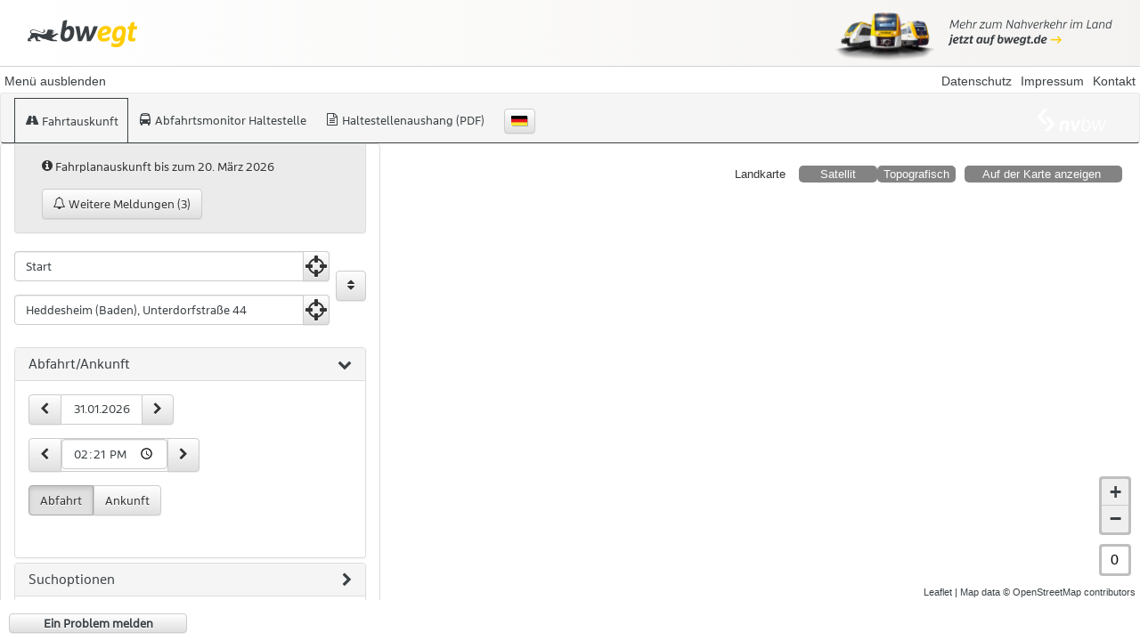

--- FILE ---
content_type: text/css
request_url: https://www.efa-bw.de/nvbw/css/bootstrap.min.css
body_size: 21782
content:
/*!
 * Bootstrap v3.3.2 (http://getbootstrap.com)
 * Copyright 2011-2026 Twitter, Inc.
 * Licensed under MIT (https://github.com/twbs/bootstrap/blob/master/LICENSE)
 *//*! normalize.css v3.0.2 | MIT License | git.io/normalize */#std3_main{font-family:sans-serif;-webkit-text-size-adjust:100%;-ms-text-size-adjust:100%}#std3_main{margin:0}#std3_main article,#std3_main aside,#std3_main details,#std3_main figcaption,#std3_main figure,#std3_main footer,#std3_main header,#std3_main hgroup,#std3_main main,#std3_main menu,#std3_main nav,#std3_main section,#std3_main summary{display:block}#std3_main audio,#std3_main canvas,#std3_main progress,#std3_main video{display:inline-block;vertical-align:baseline}#std3_main audio:not([controls]){display:none;height:0}#std3_main [hidden],#std3_main template{display:none}#std3_main a{background-color:transparent}#std3_main a:active,#std3_main a:hover{outline:0}#std3_main abbr[title]{border-bottom:1px dotted}#std3_main b,#std3_main strong{font-weight:700}#std3_main dfn{font-style:italic}#std3_main h1{margin:.67em 0;font-size:2em}#std3_main mark{color:#000;background:#ff0}#std3_main small{font-size:80%}#std3_main sub,#std3_main sup{position:relative;font-size:75%;line-height:0;vertical-align:baseline}#std3_main sup{top:-.5em}#std3_main sub{bottom:-.25em}#std3_main img{border:0}#std3_main svg:not(:root){overflow:hidden}#std3_main figure{margin:1em 40px}#std3_main hr{height:0;-webkit-box-sizing:content-box;-moz-box-sizing:content-box;box-sizing:content-box}#std3_main pre{overflow:auto}#std3_main code,#std3_main kbd,#std3_main pre,#std3_main samp{font-family:monospace,monospace;font-size:1em}#std3_main button,#std3_main input,#std3_main optgroup,#std3_main select,#std3_main textarea{margin:0;font:inherit;color:inherit}#std3_main button{overflow:visible}#std3_main button,#std3_main select{text-transform:none}#std3_main button,#std3_main html input[type=button],#std3_main input[type=reset],#std3_main input[type=submit]{-webkit-appearance:button;cursor:pointer}#std3_main button[disabled],#std3_main html input[disabled]{cursor:default}#std3_main button::-moz-focus-inner,#std3_main input::-moz-focus-inner{padding:0;border:0}#std3_main input{line-height:normal}#std3_main input[type=checkbox],#std3_main input[type=radio]{-webkit-box-sizing:border-box;-moz-box-sizing:border-box;box-sizing:border-box;padding:0}#std3_main input[type=number]::-webkit-inner-spin-button,#std3_main input[type=number]::-webkit-outer-spin-button{height:auto}#std3_main input[type=search]{-webkit-box-sizing:content-box;-moz-box-sizing:content-box;box-sizing:content-box;-webkit-appearance:textfield}#std3_main input[type=search]::-webkit-search-cancel-button,#std3_main input[type=search]::-webkit-search-decoration{-webkit-appearance:none}#std3_main fieldset{padding:.35em .625em .75em;margin:0 2px;border:1px solid silver}#std3_main legend{padding:0;border:0}#std3_main textarea{overflow:auto}#std3_main optgroup{font-weight:700}#std3_main table{border-spacing:0;border-collapse:collapse}#std3_main td,#std3_main th{padding:0}/*! Source: https://github.com/h5bp/html5-boilerplate/blob/master/src/css/main.css */@media print{#std3_main #std3_main a,#std3_main a:visited{text-decoration:underline}#std3_main a[href]:after{content:" (" attr(href) ")"}#std3_main abbr[title]:after{content:" (" attr(title) ")"}#std3_main a[href^="javascript:"]:after,#std3_main a[href^="#"]:after{content:""}#std3_main blockquote,#std3_main pre{border:1px solid #999;page-break-inside:avoid}#std3_main thead{display:table-header-group}#std3_main img,#std3_main tr{page-break-inside:avoid}#std3_main img{max-width:100%!important}#std3_main h2,#std3_main h3,#std3_main p{orphans:3;widows:3}#std3_main h2,#std3_main h3{page-break-after:avoid}#std3_main select{background:#fff!important}#std3_main .std3_navbar{display:none}#std3_main .std3_btn>.std3_caret,#std3_main .std3_dropup>.std3_btn>.std3_caret{border-top-color:#000!important}#std3_main .std3_label{border:1px solid #000}#std3_main .std3_table{border-collapse:collapse!important}#std3_main .std3_table-bordered td,#std3_main .std3_table-bordered th{border:1px solid #ddd!important}}#std3_main *{-webkit-box-sizing:border-box;-moz-box-sizing:border-box;box-sizing:border-box}#std3_main :after,#std3_main :before{-webkit-box-sizing:border-box;-moz-box-sizing:border-box;box-sizing:border-box}#std3_main{font-size:10px;-webkit-tap-highlight-color:rgba(0,0,0,0)}#std3_main{font-family:"Helvetica Neue",Helvetica,Arial,sans-serif;font-size:14px;line-height:1.42857143;color:#333;background-color:#fff}#std3_main button,#std3_main input,#std3_main select,#std3_main textarea{font-family:inherit;font-size:inherit;line-height:inherit}#std3_main a{color:#337ab7;text-decoration:none}#std3_main a:focus,#std3_main a:hover{color:#23527c;text-decoration:underline}#std3_main a:focus{outline:thin dotted;outline:5px auto -webkit-focus-ring-color;outline-offset:-2px}#std3_main figure{margin:0}#std3_main img{vertical-align:middle}#std3_main .std3_img-responsive,#std3_main .std3_thumbnail a>img,#std3_main .std3_thumbnail>img{display:block;max-width:100%;height:auto}#std3_main .std3_img-rounded{border-radius:6px}#std3_main .std3_img-thumbnail{display:inline-block;max-width:100%;height:auto;padding:4px;line-height:1.42857143;background-color:#fff;border:1px solid #ddd;border-radius:4px;-webkit-transition:all .2s ease-in-out;-o-transition:all .2s ease-in-out;transition:all .2s ease-in-out}#std3_main .std3_img-circle{border-radius:50%}#std3_main hr{margin-top:20px;margin-bottom:20px;border:0;border-top:1px solid #eee}#std3_main .std3_sr-only{position:absolute;width:1px;height:1px;padding:0;margin:-1px;overflow:hidden;clip:rect(0,0,0,0);border:0}#std3_main .std3_sr-only-focusable:active,#std3_main .std3_sr-only-focusable:focus{position:static;width:auto;height:auto;margin:0;overflow:visible;clip:auto}#std3_main .std3_h1,#std3_main .std3_h2,#std3_main .std3_h3,#std3_main .std3_h4,#std3_main .std3_h5,#std3_main .std3_h6,#std3_main h1,#std3_main h2,#std3_main h3,#std3_main h4,#std3_main h5,#std3_main h6{font-family:inherit;font-weight:500;line-height:1.1;color:inherit}#std3_main .std3_h1 .std3_small,#std3_main .std3_h1 small,#std3_main .std3_h2 .std3_small,#std3_main .std3_h2 small,#std3_main .std3_h3 .std3_small,#std3_main .std3_h3 small,#std3_main .std3_h4 .std3_small,#std3_main .std3_h4 small,#std3_main .std3_h5 .std3_small,#std3_main .std3_h5 small,#std3_main .std3_h6 .std3_small,#std3_main .std3_h6 small,#std3_main h1 small,#std3_main h2 small,#std3_main h3 small,#std3_main h4 small,#std3_main h5 small,#std3_main h6 small,h1 .std3_small,h2 .std3_small,h3 .std3_small,h4 .std3_small,h5 .std3_small,h6 .std3_small{font-weight:400;line-height:1;color:#777}#std3_main .std3_h1,#std3_main .std3_h2,#std3_main .std3_h3,#std3_main h1,#std3_main h2,#std3_main h3{margin-top:20px;margin-bottom:10px}#std3_main .std3_h1 .std3_small,#std3_main .std3_h1 small,#std3_main .std3_h2 .std3_small,#std3_main .std3_h2 small,#std3_main .std3_h3 .std3_small,#std3_main .std3_h3 small,#std3_main h1 small,#std3_main h2 small,#std3_main h3 small,h1 .std3_small,h2 .std3_small,h3 .std3_small{font-size:65%}#std3_main .std3_h4,#std3_main .std3_h5,#std3_main .std3_h6,#std3_main h4,#std3_main h5,#std3_main h6{margin-top:10px;margin-bottom:10px}#std3_main .std3_h4 .std3_small,#std3_main .std3_h4 small,#std3_main .std3_h5 .std3_small,#std3_main .std3_h5 small,#std3_main .std3_h6 .std3_small,#std3_main .std3_h6 small,#std3_main h4 small,#std3_main h5 small,#std3_main h6 small,h4 .std3_small,h5 .std3_small,h6 .std3_small{font-size:75%}#std3_main .std3_h1,#std3_main h1{font-size:36px}#std3_main .std3_h2,#std3_main h2{font-size:30px}#std3_main .std3_h3,#std3_main h3{font-size:24px}#std3_main .std3_h4,#std3_main h4{font-size:18px}#std3_main .std3_h5,#std3_main h5{font-size:14px}#std3_main .std3_h6,#std3_main h6{font-size:12px}#std3_main p{margin:0 0 10px}#std3_main .std3_lead{margin-bottom:20px;font-size:16px;font-weight:300;line-height:1.4}@media (min-width:768px){#std3_main .std3_lead{font-size:21px}}#std3_main .std3_small,#std3_main small{font-size:85%}#std3_main .std3_mark,#std3_main mark{padding:.2em;background-color:#fcf8e3}#std3_main .std3_text-left{text-align:left}#std3_main .std3_text-right{text-align:right}#std3_main .std3_text-center{text-align:center}#std3_main .std3_text-justify{text-align:justify}#std3_main .std3_text-nowrap{white-space:nowrap}#std3_main .std3_text-lowercase{text-transform:lowercase}#std3_main .std3_text-uppercase{text-transform:uppercase}#std3_main .std3_text-capitalize{text-transform:capitalize}#std3_main .std3_text-muted{color:#777}#std3_main .std3_text-primary{color:#337ab7}a.std3_text-primary:hover{color:#286090}#std3_main .std3_text-success{color:#3c763d}a.std3_text-success:hover{color:#2b542c}#std3_main .std3_text-info{color:#31708f}a.std3_text-info:hover{color:#245269}#std3_main .std3_text-warning{color:#8a6d3b}a.std3_text-warning:hover{color:#66512c}#std3_main .std3_text-danger{color:#a94442}a.std3_text-danger:hover{color:#843534}#std3_main .std3_bg-primary{color:#fff;background-color:#337ab7}a.std3_bg-primary:hover{background-color:#286090}#std3_main .std3_bg-success{background-color:#dff0d8}a.std3_bg-success:hover{background-color:#c1e2b3}#std3_main .std3_bg-info{background-color:#d9edf7}a.std3_bg-info:hover{background-color:#afd9ee}#std3_main .std3_bg-warning{background-color:#fcf8e3}a.std3_bg-warning:hover{background-color:#f7ecb5}#std3_main .std3_bg-danger{background-color:#f2dede}a.std3_bg-danger:hover{background-color:#e4b9b9}#std3_main .std3_page-header{padding-bottom:9px;margin:40px 0 20px;border-bottom:1px solid #eee}#std3_main ol,#std3_main ul{margin-top:0;margin-bottom:10px}#std3_main ol ol,#std3_main ol ul,#std3_main ul ol,#std3_main ul ul{margin-bottom:0}#std3_main .std3_list-unstyled{padding-left:0;list-style:none}#std3_main .std3_list-inline{padding-left:0;margin-left:-5px;list-style:none}#std3_main .std3_list-inline>li{display:inline-block;padding-right:5px;padding-left:5px}#std3_main dl{margin-top:0;margin-bottom:20px}#std3_main dd,#std3_main dt{line-height:1.42857143}#std3_main dt{font-weight:700}#std3_main dd{margin-left:0}@media (min-width:768px){#std3_main .std3_dl-horizontal dt{float:left;width:160px;overflow:hidden;clear:left;text-align:right;text-overflow:ellipsis;white-space:nowrap}#std3_main .std3_dl-horizontal dd{margin-left:180px}}#std3_main abbr[data-original-title],#std3_main abbr[title]{cursor:help;border-bottom:1px dotted #777}#std3_main .std3_initialism{font-size:90%;text-transform:uppercase}#std3_main blockquote{padding:10px 20px;margin:0 0 20px;font-size:17.5px;border-left:5px solid #eee}#std3_main blockquote ol:last-child,#std3_main blockquote p:last-child,#std3_main blockquote ul:last-child{margin-bottom:0}#std3_main blockquote footer,#std3_main blockquote small,blockquote .std3_small{display:block;font-size:80%;line-height:1.42857143;color:#777}#std3_main blockquote footer:before,#std3_main blockquote small:before,blockquote .std3_small:before{content:'\2014 \00A0'}#std3_main .std3_blockquote-reverse,blockquote.std3_pull-right{padding-right:15px;padding-left:0;text-align:right;border-right:5px solid #eee;border-left:0}#std3_main .std3_blockquote-reverse .std3_small:before,#std3_main .std3_blockquote-reverse footer:before,#std3_main .std3_blockquote-reverse small:before,blockquote.std3_pull-right .std3_small:before,blockquote.std3_pull-right footer:before,blockquote.std3_pull-right small:before{content:''}#std3_main .std3_blockquote-reverse .std3_small:after,#std3_main .std3_blockquote-reverse footer:after,#std3_main .std3_blockquote-reverse small:after,blockquote.std3_pull-right .std3_small:after,blockquote.std3_pull-right footer:after,blockquote.std3_pull-right small:after{content:'\00A0 \2014'}#std3_main address{margin-bottom:20px;font-style:normal;line-height:1.42857143}#std3_main code,#std3_main kbd,#std3_main pre,#std3_main samp{font-family:Menlo,Monaco,Consolas,"Courier New",monospace}#std3_main code{padding:2px 4px;font-size:90%;color:#c7254e;background-color:#f9f2f4;border-radius:4px}#std3_main kbd{padding:2px 4px;font-size:90%;color:#fff;background-color:#333;border-radius:3px;-webkit-box-shadow:inset 0 -1px 0 rgba(0,0,0,.25);box-shadow:inset 0 -1px 0 rgba(0,0,0,.25)}#std3_main kbd kbd{padding:0;font-size:100%;font-weight:700;-webkit-box-shadow:none;box-shadow:none}#std3_main pre{display:block;padding:9.5px;margin:0 0 10px;font-size:13px;line-height:1.42857143;color:#333;word-break:break-all;word-wrap:break-word;background-color:#f5f5f5;border:1px solid #ccc;border-radius:4px}#std3_main pre code{padding:0;font-size:inherit;color:inherit;white-space:pre-wrap;background-color:transparent;border-radius:0}#std3_main .std3_pre-scrollable{max-height:340px;overflow-y:scroll}#std3_main .std3_container{padding-right:15px;padding-left:15px;margin-right:auto;margin-left:auto}@media (min-width:768px){#std3_main .std3_container{width:750px}}@media (min-width:992px){#std3_main .std3_container{width:970px}}@media (min-width:1200px){#std3_main .std3_container{width:1170px}}#std3_main .std3_container-fluid{padding-right:15px;padding-left:15px;margin-right:auto;margin-left:auto}#std3_main .std3_row{margin-right:-15px;margin-left:-15px}#std3_main .std3_col-xs-1,.std3_col-lg-1,.std3_col-lg-10,.std3_col-lg-11,.std3_col-lg-12,.std3_col-lg-2,.std3_col-lg-3,.std3_col-lg-4,.std3_col-lg-5,.std3_col-lg-6,.std3_col-lg-7,.std3_col-lg-8,.std3_col-lg-9,.std3_col-md-1,.std3_col-md-10,.std3_col-md-11,.std3_col-md-12,.std3_col-md-2,.std3_col-md-3,.std3_col-md-4,.std3_col-md-5,.std3_col-md-6,.std3_col-md-7,.std3_col-md-8,.std3_col-md-9,.std3_col-sm-1,.std3_col-sm-10,.std3_col-sm-11,.std3_col-sm-12,.std3_col-sm-2,.std3_col-sm-3,.std3_col-sm-4,.std3_col-sm-5,.std3_col-sm-6,.std3_col-sm-7,.std3_col-sm-8,.std3_col-sm-9,.std3_col-xs-10,.std3_col-xs-11,.std3_col-xs-12,.std3_col-xs-2,.std3_col-xs-3,.std3_col-xs-4,.std3_col-xs-5,.std3_col-xs-6,.std3_col-xs-7,.std3_col-xs-8,.std3_col-xs-9{position:relative;min-height:1px;padding-right:15px;padding-left:15px}#std3_main .std3_col-xs-1,.std3_col-xs-10,.std3_col-xs-11,.std3_col-xs-12,.std3_col-xs-2,.std3_col-xs-3,.std3_col-xs-4,.std3_col-xs-5,.std3_col-xs-6,.std3_col-xs-7,.std3_col-xs-8,.std3_col-xs-9{float:left}#std3_main .std3_col-xs-12{width:100%}#std3_main .std3_col-xs-11{width:91.66666667%}#std3_main .std3_col-xs-10{width:83.33333333%}#std3_main .std3_col-xs-9{width:75%}#std3_main .std3_col-xs-8{width:66.66666667%}#std3_main .std3_col-xs-7{width:58.33333333%}#std3_main .std3_col-xs-6{width:50%}#std3_main .std3_col-xs-5{width:41.66666667%}#std3_main .std3_col-xs-4{width:33.33333333%}#std3_main .std3_col-xs-3{width:25%}#std3_main .std3_col-xs-2{width:16.66666667%}#std3_main .std3_col-xs-1{width:8.33333333%}#std3_main .std3_col-xs-pull-12{right:100%}#std3_main .std3_col-xs-pull-11{right:91.66666667%}#std3_main .std3_col-xs-pull-10{right:83.33333333%}#std3_main .std3_col-xs-pull-9{right:75%}#std3_main .std3_col-xs-pull-8{right:66.66666667%}#std3_main .std3_col-xs-pull-7{right:58.33333333%}#std3_main .std3_col-xs-pull-6{right:50%}#std3_main .std3_col-xs-pull-5{right:41.66666667%}#std3_main .std3_col-xs-pull-4{right:33.33333333%}#std3_main .std3_col-xs-pull-3{right:25%}#std3_main .std3_col-xs-pull-2{right:16.66666667%}#std3_main .std3_col-xs-pull-1{right:8.33333333%}#std3_main .std3_col-xs-pull-0{right:auto}#std3_main .std3_col-xs-push-12{left:100%}#std3_main .std3_col-xs-push-11{left:91.66666667%}#std3_main .std3_col-xs-push-10{left:83.33333333%}#std3_main .std3_col-xs-push-9{left:75%}#std3_main .std3_col-xs-push-8{left:66.66666667%}#std3_main .std3_col-xs-push-7{left:58.33333333%}#std3_main .std3_col-xs-push-6{left:50%}#std3_main .std3_col-xs-push-5{left:41.66666667%}#std3_main .std3_col-xs-push-4{left:33.33333333%}#std3_main .std3_col-xs-push-3{left:25%}#std3_main .std3_col-xs-push-2{left:16.66666667%}#std3_main .std3_col-xs-push-1{left:8.33333333%}#std3_main .std3_col-xs-push-0{left:auto}#std3_main .std3_col-xs-offset-12{margin-left:100%}#std3_main .std3_col-xs-offset-11{margin-left:91.66666667%}#std3_main .std3_col-xs-offset-10{margin-left:83.33333333%}#std3_main .std3_col-xs-offset-9{margin-left:75%}#std3_main .std3_col-xs-offset-8{margin-left:66.66666667%}#std3_main .std3_col-xs-offset-7{margin-left:58.33333333%}#std3_main .std3_col-xs-offset-6{margin-left:50%}#std3_main .std3_col-xs-offset-5{margin-left:41.66666667%}#std3_main .std3_col-xs-offset-4{margin-left:33.33333333%}#std3_main .std3_col-xs-offset-3{margin-left:25%}#std3_main .std3_col-xs-offset-2{margin-left:16.66666667%}#std3_main .std3_col-xs-offset-1{margin-left:8.33333333%}#std3_main .std3_col-xs-offset-0{margin-left:0}@media (min-width:768px){#std3_main .std3_col-sm-1,.std3_col-sm-10,.std3_col-sm-11,.std3_col-sm-12,.std3_col-sm-2,.std3_col-sm-3,.std3_col-sm-4,.std3_col-sm-5,.std3_col-sm-6,.std3_col-sm-7,.std3_col-sm-8,.std3_col-sm-9{float:left}#std3_main .std3_col-sm-12{width:100%}#std3_main .std3_col-sm-11{width:91.66666667%}#std3_main .std3_col-sm-10{width:83.33333333%}#std3_main .std3_col-sm-9{width:75%}#std3_main .std3_col-sm-8{width:66.66666667%}#std3_main .std3_col-sm-7{width:58.33333333%}#std3_main .std3_col-sm-6{width:50%}#std3_main .std3_col-sm-5{width:41.66666667%}#std3_main .std3_col-sm-4{width:33.33333333%}#std3_main .std3_col-sm-3{width:25%}#std3_main .std3_col-sm-2{width:16.66666667%}#std3_main .std3_col-sm-1{width:8.33333333%}#std3_main .std3_col-sm-pull-12{right:100%}#std3_main .std3_col-sm-pull-11{right:91.66666667%}#std3_main .std3_col-sm-pull-10{right:83.33333333%}#std3_main .std3_col-sm-pull-9{right:75%}#std3_main .std3_col-sm-pull-8{right:66.66666667%}#std3_main .std3_col-sm-pull-7{right:58.33333333%}#std3_main .std3_col-sm-pull-6{right:50%}#std3_main .std3_col-sm-pull-5{right:41.66666667%}#std3_main .std3_col-sm-pull-4{right:33.33333333%}#std3_main .std3_col-sm-pull-3{right:25%}#std3_main .std3_col-sm-pull-2{right:16.66666667%}#std3_main .std3_col-sm-pull-1{right:8.33333333%}#std3_main .std3_col-sm-pull-0{right:auto}#std3_main .std3_col-sm-push-12{left:100%}#std3_main .std3_col-sm-push-11{left:91.66666667%}#std3_main .std3_col-sm-push-10{left:83.33333333%}#std3_main .std3_col-sm-push-9{left:75%}#std3_main .std3_col-sm-push-8{left:66.66666667%}#std3_main .std3_col-sm-push-7{left:58.33333333%}#std3_main .std3_col-sm-push-6{left:50%}#std3_main .std3_col-sm-push-5{left:41.66666667%}#std3_main .std3_col-sm-push-4{left:33.33333333%}#std3_main .std3_col-sm-push-3{left:25%}#std3_main .std3_col-sm-push-2{left:16.66666667%}#std3_main .std3_col-sm-push-1{left:8.33333333%}#std3_main .std3_col-sm-push-0{left:auto}#std3_main .std3_col-sm-offset-12{margin-left:100%}#std3_main .std3_col-sm-offset-11{margin-left:91.66666667%}#std3_main .std3_col-sm-offset-10{margin-left:83.33333333%}#std3_main .std3_col-sm-offset-9{margin-left:75%}#std3_main .std3_col-sm-offset-8{margin-left:66.66666667%}#std3_main .std3_col-sm-offset-7{margin-left:58.33333333%}#std3_main .std3_col-sm-offset-6{margin-left:50%}#std3_main .std3_col-sm-offset-5{margin-left:41.66666667%}#std3_main .std3_col-sm-offset-4{margin-left:33.33333333%}#std3_main .std3_col-sm-offset-3{margin-left:25%}#std3_main .std3_col-sm-offset-2{margin-left:16.66666667%}#std3_main .std3_col-sm-offset-1{margin-left:8.33333333%}#std3_main .std3_col-sm-offset-0{margin-left:0}}@media (min-width:992px){#std3_main .std3_col-md-1,.std3_col-md-10,.std3_col-md-11,.std3_col-md-12,.std3_col-md-2,.std3_col-md-3,.std3_col-md-4,.std3_col-md-5,.std3_col-md-6,.std3_col-md-7,.std3_col-md-8,.std3_col-md-9{float:left}#std3_main .std3_col-md-12{width:100%}#std3_main .std3_col-md-11{width:91.66666667%}#std3_main .std3_col-md-10{width:83.33333333%}#std3_main .std3_col-md-9{width:75%}#std3_main .std3_col-md-8{width:66.66666667%}#std3_main .std3_col-md-7{width:58.33333333%}#std3_main .std3_col-md-6{width:50%}#std3_main .std3_col-md-5{width:41.66666667%}#std3_main .std3_col-md-4{width:33.33333333%}#std3_main .std3_col-md-3{width:25%}#std3_main .std3_col-md-2{width:16.66666667%}#std3_main .std3_col-md-1{width:8.33333333%}#std3_main .std3_col-md-pull-12{right:100%}#std3_main .std3_col-md-pull-11{right:91.66666667%}#std3_main .std3_col-md-pull-10{right:83.33333333%}#std3_main .std3_col-md-pull-9{right:75%}#std3_main .std3_col-md-pull-8{right:66.66666667%}#std3_main .std3_col-md-pull-7{right:58.33333333%}#std3_main .std3_col-md-pull-6{right:50%}#std3_main .std3_col-md-pull-5{right:41.66666667%}#std3_main .std3_col-md-pull-4{right:33.33333333%}#std3_main .std3_col-md-pull-3{right:25%}#std3_main .std3_col-md-pull-2{right:16.66666667%}#std3_main .std3_col-md-pull-1{right:8.33333333%}#std3_main .std3_col-md-pull-0{right:auto}#std3_main .std3_col-md-push-12{left:100%}#std3_main .std3_col-md-push-11{left:91.66666667%}#std3_main .std3_col-md-push-10{left:83.33333333%}#std3_main .std3_col-md-push-9{left:75%}#std3_main .std3_col-md-push-8{left:66.66666667%}#std3_main .std3_col-md-push-7{left:58.33333333%}#std3_main .std3_col-md-push-6{left:50%}#std3_main .std3_col-md-push-5{left:41.66666667%}#std3_main .std3_col-md-push-4{left:33.33333333%}#std3_main .std3_col-md-push-3{left:25%}#std3_main .std3_col-md-push-2{left:16.66666667%}#std3_main .std3_col-md-push-1{left:8.33333333%}#std3_main .std3_col-md-push-0{left:auto}#std3_main .std3_col-md-offset-12{margin-left:100%}#std3_main .std3_col-md-offset-11{margin-left:91.66666667%}#std3_main .std3_col-md-offset-10{margin-left:83.33333333%}#std3_main .std3_col-md-offset-9{margin-left:75%}#std3_main .std3_col-md-offset-8{margin-left:66.66666667%}#std3_main .std3_col-md-offset-7{margin-left:58.33333333%}#std3_main .std3_col-md-offset-6{margin-left:50%}#std3_main .std3_col-md-offset-5{margin-left:41.66666667%}#std3_main .std3_col-md-offset-4{margin-left:33.33333333%}#std3_main .std3_col-md-offset-3{margin-left:25%}#std3_main .std3_col-md-offset-2{margin-left:16.66666667%}#std3_main .std3_col-md-offset-1{margin-left:8.33333333%}#std3_main .std3_col-md-offset-0{margin-left:0}}@media (min-width:1200px){#std3_main .std3_col-lg-1,.std3_col-lg-10,.std3_col-lg-11,.std3_col-lg-12,.std3_col-lg-2,.std3_col-lg-3,.std3_col-lg-4,.std3_col-lg-5,.std3_col-lg-6,.std3_col-lg-7,.std3_col-lg-8,.std3_col-lg-9{float:left}#std3_main .std3_col-lg-12{width:100%}#std3_main .std3_col-lg-11{width:91.66666667%}#std3_main .std3_col-lg-10{width:83.33333333%}#std3_main .std3_col-lg-9{width:75%}#std3_main .std3_col-lg-8{width:66.66666667%}#std3_main .std3_col-lg-7{width:58.33333333%}#std3_main .std3_col-lg-6{width:50%}#std3_main .std3_col-lg-5{width:41.66666667%}#std3_main .std3_col-lg-4{width:33.33333333%}#std3_main .std3_col-lg-3{width:25%}#std3_main .std3_col-lg-2{width:16.66666667%}#std3_main .std3_col-lg-1{width:8.33333333%}#std3_main .std3_col-lg-pull-12{right:100%}#std3_main .std3_col-lg-pull-11{right:91.66666667%}#std3_main .std3_col-lg-pull-10{right:83.33333333%}#std3_main .std3_col-lg-pull-9{right:75%}#std3_main .std3_col-lg-pull-8{right:66.66666667%}#std3_main .std3_col-lg-pull-7{right:58.33333333%}#std3_main .std3_col-lg-pull-6{right:50%}#std3_main .std3_col-lg-pull-5{right:41.66666667%}#std3_main .std3_col-lg-pull-4{right:33.33333333%}#std3_main .std3_col-lg-pull-3{right:25%}#std3_main .std3_col-lg-pull-2{right:16.66666667%}#std3_main .std3_col-lg-pull-1{right:8.33333333%}#std3_main .std3_col-lg-pull-0{right:auto}#std3_main .std3_col-lg-push-12{left:100%}#std3_main .std3_col-lg-push-11{left:91.66666667%}#std3_main .std3_col-lg-push-10{left:83.33333333%}#std3_main .std3_col-lg-push-9{left:75%}#std3_main .std3_col-lg-push-8{left:66.66666667%}#std3_main .std3_col-lg-push-7{left:58.33333333%}#std3_main .std3_col-lg-push-6{left:50%}#std3_main .std3_col-lg-push-5{left:41.66666667%}#std3_main .std3_col-lg-push-4{left:33.33333333%}#std3_main .std3_col-lg-push-3{left:25%}#std3_main .std3_col-lg-push-2{left:16.66666667%}#std3_main .std3_col-lg-push-1{left:8.33333333%}#std3_main .std3_col-lg-push-0{left:auto}#std3_main .std3_col-lg-offset-12{margin-left:100%}#std3_main .std3_col-lg-offset-11{margin-left:91.66666667%}#std3_main .std3_col-lg-offset-10{margin-left:83.33333333%}#std3_main .std3_col-lg-offset-9{margin-left:75%}#std3_main .std3_col-lg-offset-8{margin-left:66.66666667%}#std3_main .std3_col-lg-offset-7{margin-left:58.33333333%}#std3_main .std3_col-lg-offset-6{margin-left:50%}#std3_main .std3_col-lg-offset-5{margin-left:41.66666667%}#std3_main .std3_col-lg-offset-4{margin-left:33.33333333%}#std3_main .std3_col-lg-offset-3{margin-left:25%}#std3_main .std3_col-lg-offset-2{margin-left:16.66666667%}#std3_main .std3_col-lg-offset-1{margin-left:8.33333333%}#std3_main .std3_col-lg-offset-0{margin-left:0}}#std3_main table{background-color:transparent}#std3_main caption{padding-top:8px;padding-bottom:8px;color:#777;text-align:left}#std3_main th{text-align:left}#std3_main .std3_table{width:100%;max-width:100%;margin-bottom:20px}#std3_main .std3_table>tbody>tr>td,#std3_main .std3_table>tbody>tr>th,#std3_main .std3_table>tfoot>tr>td,#std3_main .std3_table>tfoot>tr>th,#std3_main .std3_table>thead>tr>td,#std3_main .std3_table>thead>tr>th{padding:8px;line-height:1.42857143;vertical-align:top;border-top:1px solid #ddd}#std3_main .std3_table>thead>tr>th{vertical-align:bottom;border-bottom:2px solid #ddd}#std3_main .std3_table>caption+thead>tr:first-child>td,#std3_main .std3_table>caption+thead>tr:first-child>th,#std3_main .std3_table>colgroup+thead>tr:first-child>td,#std3_main .std3_table>colgroup+thead>tr:first-child>th,#std3_main .std3_table>thead:first-child>tr:first-child>td,#std3_main .std3_table>thead:first-child>tr:first-child>th{border-top:0}#std3_main .std3_table>tbody+tbody{border-top:2px solid #ddd}#std3_main .std3_table .std3_table{background-color:#fff}#std3_main .std3_table-condensed>tbody>tr>td,#std3_main .std3_table-condensed>tbody>tr>th,#std3_main .std3_table-condensed>tfoot>tr>td,#std3_main .std3_table-condensed>tfoot>tr>th,#std3_main .std3_table-condensed>thead>tr>td,#std3_main .std3_table-condensed>thead>tr>th{padding:5px}#std3_main .std3_table-bordered{border:1px solid #ddd}#std3_main .std3_table-bordered>tbody>tr>td,#std3_main .std3_table-bordered>tbody>tr>th,#std3_main .std3_table-bordered>tfoot>tr>td,#std3_main .std3_table-bordered>tfoot>tr>th,#std3_main .std3_table-bordered>thead>tr>td,#std3_main .std3_table-bordered>thead>tr>th{border:1px solid #ddd}#std3_main .std3_table-bordered>thead>tr>td,#std3_main .std3_table-bordered>thead>tr>th{border-bottom-width:2px}#std3_main .std3_table-striped>tbody>tr:nth-child(odd){background-color:#f9f9f9}#std3_main .std3_table-hover>tbody>tr:hover{background-color:#f5f5f5}#std3_main table col[class*=col-]{position:static;display:table-column;float:none}#std3_main table td[class*=col-],#std3_main table th[class*=col-]{position:static;display:table-cell;float:none}#std3_main .std3_table>tbody>tr.std3_active>td,#std3_main .std3_table>tbody>tr.std3_active>th,#std3_main .std3_table>tbody>tr>td.std3_active,#std3_main .std3_table>tbody>tr>th.std3_active,#std3_main .std3_table>tfoot>tr.std3_active>td,#std3_main .std3_table>tfoot>tr.std3_active>th,#std3_main .std3_table>tfoot>tr>td.std3_active,#std3_main .std3_table>tfoot>tr>th.std3_active,#std3_main .std3_table>thead>tr.std3_active>td,#std3_main .std3_table>thead>tr.std3_active>th,#std3_main .std3_table>thead>tr>td.std3_active,#std3_main .std3_table>thead>tr>th.std3_active{background-color:#f5f5f5}#std3_main .std3_table-hover>tbody>tr.std3_active:hover>td,#std3_main .std3_table-hover>tbody>tr.std3_active:hover>th,#std3_main .std3_table-hover>tbody>tr:hover>.std3_active,#std3_main .std3_table-hover>tbody>tr>td.std3_active:hover,#std3_main .std3_table-hover>tbody>tr>th.std3_active:hover{background-color:#e8e8e8}#std3_main .std3_table>tbody>tr.std3_success>td,#std3_main .std3_table>tbody>tr.std3_success>th,#std3_main .std3_table>tbody>tr>td.std3_success,#std3_main .std3_table>tbody>tr>th.std3_success,#std3_main .std3_table>tfoot>tr.std3_success>td,#std3_main .std3_table>tfoot>tr.std3_success>th,#std3_main .std3_table>tfoot>tr>td.std3_success,#std3_main .std3_table>tfoot>tr>th.std3_success,#std3_main .std3_table>thead>tr.std3_success>td,#std3_main .std3_table>thead>tr.std3_success>th,#std3_main .std3_table>thead>tr>td.std3_success,#std3_main .std3_table>thead>tr>th.std3_success{background-color:#dff0d8}#std3_main .std3_table-hover>tbody>tr.std3_success:hover>td,#std3_main .std3_table-hover>tbody>tr.std3_success:hover>th,#std3_main .std3_table-hover>tbody>tr:hover>.std3_success,#std3_main .std3_table-hover>tbody>tr>td.std3_success:hover,#std3_main .std3_table-hover>tbody>tr>th.std3_success:hover{background-color:#d0e9c6}#std3_main .std3_table>tbody>tr.std3_info>td,#std3_main .std3_table>tbody>tr.std3_info>th,#std3_main .std3_table>tbody>tr>td.std3_info,#std3_main .std3_table>tbody>tr>th.std3_info,#std3_main .std3_table>tfoot>tr.std3_info>td,#std3_main .std3_table>tfoot>tr.std3_info>th,#std3_main .std3_table>tfoot>tr>td.std3_info,#std3_main .std3_table>tfoot>tr>th.std3_info,#std3_main .std3_table>thead>tr.std3_info>td,#std3_main .std3_table>thead>tr.std3_info>th,#std3_main .std3_table>thead>tr>td.std3_info,#std3_main .std3_table>thead>tr>th.std3_info{background-color:#d9edf7}#std3_main .std3_table-hover>tbody>tr.std3_info:hover>td,#std3_main .std3_table-hover>tbody>tr.std3_info:hover>th,#std3_main .std3_table-hover>tbody>tr:hover>.std3_info,#std3_main .std3_table-hover>tbody>tr>td.std3_info:hover,#std3_main .std3_table-hover>tbody>tr>th.std3_info:hover{background-color:#c4e3f3}#std3_main .std3_table>tbody>tr.std3_warning>td,#std3_main .std3_table>tbody>tr.std3_warning>th,#std3_main .std3_table>tbody>tr>td.std3_warning,#std3_main .std3_table>tbody>tr>th.std3_warning,#std3_main .std3_table>tfoot>tr.std3_warning>td,#std3_main .std3_table>tfoot>tr.std3_warning>th,#std3_main .std3_table>tfoot>tr>td.std3_warning,#std3_main .std3_table>tfoot>tr>th.std3_warning,#std3_main .std3_table>thead>tr.std3_warning>td,#std3_main .std3_table>thead>tr.std3_warning>th,#std3_main .std3_table>thead>tr>td.std3_warning,#std3_main .std3_table>thead>tr>th.std3_warning{background-color:#fcf8e3}#std3_main .std3_table-hover>tbody>tr.std3_warning:hover>td,#std3_main .std3_table-hover>tbody>tr.std3_warning:hover>th,#std3_main .std3_table-hover>tbody>tr:hover>.std3_warning,#std3_main .std3_table-hover>tbody>tr>td.std3_warning:hover,#std3_main .std3_table-hover>tbody>tr>th.std3_warning:hover{background-color:#faf2cc}#std3_main .std3_table>tbody>tr.std3_danger>td,#std3_main .std3_table>tbody>tr.std3_danger>th,#std3_main .std3_table>tbody>tr>td.std3_danger,#std3_main .std3_table>tbody>tr>th.std3_danger,#std3_main .std3_table>tfoot>tr.std3_danger>td,#std3_main .std3_table>tfoot>tr.std3_danger>th,#std3_main .std3_table>tfoot>tr>td.std3_danger,#std3_main .std3_table>tfoot>tr>th.std3_danger,#std3_main .std3_table>thead>tr.std3_danger>td,#std3_main .std3_table>thead>tr.std3_danger>th,#std3_main .std3_table>thead>tr>td.std3_danger,#std3_main .std3_table>thead>tr>th.std3_danger{background-color:#f2dede}#std3_main .std3_table-hover>tbody>tr.std3_danger:hover>td,#std3_main .std3_table-hover>tbody>tr.std3_danger:hover>th,#std3_main .std3_table-hover>tbody>tr:hover>.std3_danger,#std3_main .std3_table-hover>tbody>tr>td.std3_danger:hover,#std3_main .std3_table-hover>tbody>tr>th.std3_danger:hover{background-color:#ebcccc}#std3_main .std3_table-responsive{min-height:.01%;overflow-x:auto}@media screen and (max-width:767px){#std3_main .std3_table-responsive{width:100%;margin-bottom:15px;overflow-y:hidden;-ms-overflow-style:-ms-autohiding-scrollbar;border:1px solid #ddd}#std3_main .std3_table-responsive>.std3_table{margin-bottom:0}#std3_main .std3_table-responsive>.std3_table>tbody>tr>td,#std3_main .std3_table-responsive>.std3_table>tbody>tr>th,#std3_main .std3_table-responsive>.std3_table>tfoot>tr>td,#std3_main .std3_table-responsive>.std3_table>tfoot>tr>th,#std3_main .std3_table-responsive>.std3_table>thead>tr>td,#std3_main .std3_table-responsive>.std3_table>thead>tr>th{white-space:nowrap}#std3_main .std3_table-responsive>.std3_table-bordered{border:0}#std3_main .std3_table-responsive>.std3_table-bordered>tbody>tr>td:first-child,#std3_main .std3_table-responsive>.std3_table-bordered>tbody>tr>th:first-child,#std3_main .std3_table-responsive>.std3_table-bordered>tfoot>tr>td:first-child,#std3_main .std3_table-responsive>.std3_table-bordered>tfoot>tr>th:first-child,#std3_main .std3_table-responsive>.std3_table-bordered>thead>tr>td:first-child,#std3_main .std3_table-responsive>.std3_table-bordered>thead>tr>th:first-child{border-left:0}#std3_main .std3_table-responsive>.std3_table-bordered>tbody>tr>td:last-child,#std3_main .std3_table-responsive>.std3_table-bordered>tbody>tr>th:last-child,#std3_main .std3_table-responsive>.std3_table-bordered>tfoot>tr>td:last-child,#std3_main .std3_table-responsive>.std3_table-bordered>tfoot>tr>th:last-child,#std3_main .std3_table-responsive>.std3_table-bordered>thead>tr>td:last-child,#std3_main .std3_table-responsive>.std3_table-bordered>thead>tr>th:last-child{border-right:0}#std3_main .std3_table-responsive>.std3_table-bordered>tbody>tr:last-child>td,#std3_main .std3_table-responsive>.std3_table-bordered>tbody>tr:last-child>th,#std3_main .std3_table-responsive>.std3_table-bordered>tfoot>tr:last-child>td,#std3_main .std3_table-responsive>.std3_table-bordered>tfoot>tr:last-child>th{border-bottom:0}}#std3_main fieldset{min-width:0;padding:0;margin:0;border:0}#std3_main legend{display:block;width:100%;padding:0;margin-bottom:20px;font-size:21px;line-height:inherit;color:#333;border:0;border-bottom:1px solid #e5e5e5}#std3_main label{max-width:100%;margin-bottom:5px;font-weight:700}#std3_main input[type=search]{-webkit-box-sizing:border-box;-moz-box-sizing:border-box;box-sizing:border-box}#std3_main input[type=checkbox],#std3_main input[type=radio]{margin:4px 0 0;margin-top:1px\9;line-height:normal}#std3_main input[type=file]{display:block}#std3_main input[type=range]{display:block;width:100%}#std3_main select[multiple],#std3_main select[size]{height:auto}#std3_main input[type=file]:focus,#std3_main input[type=checkbox]:focus,#std3_main input[type=radio]:focus{outline:thin dotted;outline:5px auto -webkit-focus-ring-color;outline-offset:-2px}#std3_main output{display:block;padding-top:7px;font-size:14px;line-height:1.42857143;color:#555}#std3_main .std3_form-control{display:block;width:100%;height:34px;padding:6px 12px;font-size:14px;line-height:1.42857143;color:#555;background-color:#fff;background-image:none;border:1px solid #ccc;border-radius:4px;-webkit-box-shadow:inset 0 1px 1px rgba(0,0,0,.075);box-shadow:inset 0 1px 1px rgba(0,0,0,.075);-webkit-transition:border-color ease-in-out .15s,-webkit-box-shadow ease-in-out .15s;-o-transition:border-color ease-in-out .15s,box-shadow ease-in-out .15s;transition:border-color ease-in-out .15s,box-shadow ease-in-out .15s}#std3_main .std3_form-control:focus{border-color:#66afe9;outline:0;-webkit-box-shadow:inset 0 1px 1px rgba(0,0,0,.075),0 0 8px rgba(102,175,233,.6);box-shadow:inset 0 1px 1px rgba(0,0,0,.075),0 0 8px rgba(102,175,233,.6)}#std3_main .std3_form-control::-moz-placeholder{color:#999;opacity:1}#std3_main .std3_form-control:-ms-input-placeholder{color:#999}#std3_main .std3_form-control::-webkit-input-placeholder{color:#999}#std3_main .std3_form-control[disabled],#std3_main .std3_form-control[readonly],fieldset[disabled] .std3_form-control{cursor:not-allowed;background-color:#eee;opacity:1}textarea.std3_form-control{height:auto}#std3_main input[type=search]{-webkit-appearance:none}@media screen and (-webkit-min-device-pixel-ratio:0){#std3_main input[type=date],#std3_main input[type=time],#std3_main input[type=datetime-local],#std3_main input[type=month]{line-height:34px}input[type=date].std3_input-sm,input[type=time].std3_input-sm,input[type=datetime-local].std3_input-sm,input[type=month].std3_input-sm{line-height:30px}input[type=date].std3_input-lg,input[type=time].std3_input-lg,input[type=datetime-local].std3_input-lg,input[type=month].std3_input-lg{line-height:46px}}#std3_main .std3_form-group{margin-bottom:15px}#std3_main .std3_checkbox,#std3_main .std3_radio{position:relative;display:block;margin-top:10px;margin-bottom:10px}#std3_main .std3_checkbox label,#std3_main .std3_radio label{min-height:20px;padding-left:20px;margin-bottom:0;font-weight:400;cursor:pointer}#std3_main .std3_checkbox input[type=checkbox],#std3_main .std3_checkbox-inline input[type=checkbox],#std3_main .std3_radio input[type=radio],#std3_main .std3_radio-inline input[type=radio]{position:absolute;margin-top:4px\9;margin-left:-20px}#std3_main .std3_checkbox+.std3_checkbox,#std3_main .std3_radio+.std3_radio{margin-top:-5px}#std3_main .std3_checkbox-inline,#std3_main .std3_radio-inline{display:inline-block;padding-left:20px;margin-bottom:0;font-weight:400;vertical-align:middle;cursor:pointer}#std3_main .std3_checkbox-inline+.std3_checkbox-inline,#std3_main .std3_radio-inline+.std3_radio-inline{margin-top:0;margin-left:10px}#std3_main fieldset[disabled] input[type=checkbox],#std3_main fieldset[disabled] input[type=radio],#std3_main input[type=checkbox][disabled],#std3_main input[type=radio][disabled],input[type=checkbox].std3_disabled,input[type=radio].std3_disabled{cursor:not-allowed}#std3_main .std3_checkbox-inline.std3_disabled,#std3_main .std3_radio-inline.std3_disabled,fieldset[disabled] .std3_checkbox-inline,fieldset[disabled] .std3_radio-inline{cursor:not-allowed}#std3_main .std3_checkbox.std3_disabled label,#std3_main .std3_radio.std3_disabled label,fieldset[disabled] .std3_checkbox label,fieldset[disabled] .std3_radio label{cursor:not-allowed}#std3_main .std3_form-control-static{padding-top:7px;padding-bottom:7px;margin-bottom:0}#std3_main .std3_form-control-static.std3_input-lg,#std3_main .std3_form-control-static.std3_input-sm{padding-right:0;padding-left:0}#std3_main .std3_form-group-sm .std3_form-control,#std3_main .std3_input-sm{height:30px;padding:5px 10px;font-size:12px;line-height:1.5;border-radius:3px}select.std3_form-group-sm .std3_form-control,select.std3_input-sm{height:30px;line-height:30px}select[multiple].std3_form-group-sm .std3_form-control,select[multiple].std3_input-sm,textarea.std3_form-group-sm .std3_form-control,textarea.std3_input-sm{height:auto}#std3_main .std3_form-group-lg .std3_form-control,#std3_main .std3_input-lg{height:46px;padding:10px 16px;font-size:18px;line-height:1.33;border-radius:6px}select.std3_form-group-lg .std3_form-control,select.std3_input-lg{height:46px;line-height:46px}select[multiple].std3_form-group-lg .std3_form-control,select[multiple].std3_input-lg,textarea.std3_form-group-lg .std3_form-control,textarea.std3_input-lg{height:auto}#std3_main .std3_has-feedback{position:relative}#std3_main .std3_has-feedback .std3_form-control{padding-right:42.5px}#std3_main .std3_form-control-feedback{position:absolute;top:0;right:0;z-index:2;display:block;width:34px;height:34px;line-height:34px;text-align:center;pointer-events:none}#std3_main .std3_input-lg+.std3_form-control-feedback{width:46px;height:46px;line-height:46px}#std3_main .std3_input-sm+.std3_form-control-feedback{width:30px;height:30px;line-height:30px}#std3_main .std3_has-success .std3_checkbox,#std3_main .std3_has-success .std3_checkbox-inline,#std3_main .std3_has-success .std3_control-label,#std3_main .std3_has-success .std3_help-block,#std3_main .std3_has-success .std3_radio,#std3_main .std3_has-success .std3_radio-inline,#std3_main .std3_has-success.std3_checkbox label,#std3_main .std3_has-success.std3_checkbox-inline label,#std3_main .std3_has-success.std3_radio label,#std3_main .std3_has-success.std3_radio-inline label{color:#3c763d}#std3_main .std3_has-success .std3_form-control{border-color:#3c763d;-webkit-box-shadow:inset 0 1px 1px rgba(0,0,0,.075);box-shadow:inset 0 1px 1px rgba(0,0,0,.075)}#std3_main .std3_has-success .std3_form-control:focus{border-color:#2b542c;-webkit-box-shadow:inset 0 1px 1px rgba(0,0,0,.075),0 0 6px #67b168;box-shadow:inset 0 1px 1px rgba(0,0,0,.075),0 0 6px #67b168}#std3_main .std3_has-success .std3_input-group-addon{color:#3c763d;background-color:#dff0d8;border-color:#3c763d}#std3_main .std3_has-success .std3_form-control-feedback{color:#3c763d}#std3_main .std3_has-warning .std3_checkbox,#std3_main .std3_has-warning .std3_checkbox-inline,#std3_main .std3_has-warning .std3_control-label,#std3_main .std3_has-warning .std3_help-block,#std3_main .std3_has-warning .std3_radio,#std3_main .std3_has-warning .std3_radio-inline,#std3_main .std3_has-warning.std3_checkbox label,#std3_main .std3_has-warning.std3_checkbox-inline label,#std3_main .std3_has-warning.std3_radio label,#std3_main .std3_has-warning.std3_radio-inline label{color:#8a6d3b}#std3_main .std3_has-warning .std3_form-control{border-color:#8a6d3b;-webkit-box-shadow:inset 0 1px 1px rgba(0,0,0,.075);box-shadow:inset 0 1px 1px rgba(0,0,0,.075)}#std3_main .std3_has-warning .std3_form-control:focus{border-color:#66512c;-webkit-box-shadow:inset 0 1px 1px rgba(0,0,0,.075),0 0 6px #c0a16b;box-shadow:inset 0 1px 1px rgba(0,0,0,.075),0 0 6px #c0a16b}#std3_main .std3_has-warning .std3_input-group-addon{color:#8a6d3b;background-color:#fcf8e3;border-color:#8a6d3b}#std3_main .std3_has-warning .std3_form-control-feedback{color:#8a6d3b}#std3_main .std3_has-error .std3_checkbox,#std3_main .std3_has-error .std3_checkbox-inline,#std3_main .std3_has-error .std3_control-label,#std3_main .std3_has-error .std3_help-block,#std3_main .std3_has-error .std3_radio,#std3_main .std3_has-error .std3_radio-inline,#std3_main .std3_has-error.std3_checkbox label,#std3_main .std3_has-error.std3_checkbox-inline label,#std3_main .std3_has-error.std3_radio label,#std3_main .std3_has-error.std3_radio-inline label{color:#a94442}#std3_main .std3_has-error .std3_form-control{border-color:#a94442;-webkit-box-shadow:inset 0 1px 1px rgba(0,0,0,.075);box-shadow:inset 0 1px 1px rgba(0,0,0,.075)}#std3_main .std3_has-error .std3_form-control:focus{border-color:#843534;-webkit-box-shadow:inset 0 1px 1px rgba(0,0,0,.075),0 0 6px #ce8483;box-shadow:inset 0 1px 1px rgba(0,0,0,.075),0 0 6px #ce8483}#std3_main .std3_has-error .std3_input-group-addon{color:#a94442;background-color:#f2dede;border-color:#a94442}#std3_main .std3_has-error .std3_form-control-feedback{color:#a94442}#std3_main .std3_has-feedback label~.std3_form-control-feedback{top:25px}#std3_main .std3_has-feedback label.std3_sr-only~.std3_form-control-feedback{top:0}#std3_main .std3_help-block{display:block;margin-top:5px;margin-bottom:10px;color:#737373}@media (min-width:768px){#std3_main .std3_form-inline .std3_form-group{display:inline-block;margin-bottom:0;vertical-align:middle}#std3_main .std3_form-inline .std3_form-control{display:inline-block;width:auto;vertical-align:middle}#std3_main .std3_form-inline .std3_form-control-static{display:inline-block}#std3_main .std3_form-inline .std3_input-group{display:inline-table;vertical-align:middle}#std3_main .std3_form-inline .std3_input-group .std3_form-control,#std3_main .std3_form-inline .std3_input-group .std3_input-group-addon,#std3_main .std3_form-inline .std3_input-group .std3_input-group-btn{width:auto}#std3_main .std3_form-inline .std3_input-group>.std3_form-control{width:100%}#std3_main .std3_form-inline .std3_control-label{margin-bottom:0;vertical-align:middle}#std3_main .std3_form-inline .std3_checkbox,#std3_main .std3_form-inline .std3_radio{display:inline-block;margin-top:0;margin-bottom:0;vertical-align:middle}#std3_main .std3_form-inline .std3_checkbox label,#std3_main .std3_form-inline .std3_radio label{padding-left:0}#std3_main .std3_form-inline .std3_checkbox input[type=checkbox],#std3_main .std3_form-inline .std3_radio input[type=radio]{position:relative;margin-left:0}#std3_main .std3_form-inline .std3_has-feedback .std3_form-control-feedback{top:0}}@media (min-width:320px){#std3_main .std3_form-inline-xs .std3_form-group{display:inline-block;margin-bottom:0;vertical-align:middle}#std3_main .std3_form-inline-xs .std3_form-control{display:inline-block;width:auto;vertical-align:middle}#std3_main .std3_form-inline-xs .std3_form-control-static{display:inline-block}#std3_main .std3_form-inline-xs .std3_input-group{display:inline-table;vertical-align:middle}#std3_main .std3_form-inline-xs .std3_input-group .std3_form-control,#std3_main .std3_form-inline-xs .std3_input-group .std3_input-group-addon,#std3_main .std3_form-inline-xs .std3_input-group .std3_input-group-btn{width:auto}#std3_main .std3_form-inline-xs .std3_input-group>.std3_form-control{width:100%}#std3_main .std3_form-inline-xs .std3_control-label{margin-bottom:0;vertical-align:middle}#std3_main .std3_form-inline-xs .std3_checkbox,#std3_main .std3_form-inline-xs .std3_radio{display:inline-block;margin-top:0;margin-bottom:0;vertical-align:middle}#std3_main .std3_form-inline-xs .std3_checkbox label,#std3_main .std3_form-inline-xs .std3_radio label{padding-left:0}#std3_main .std3_form-inline-xs .std3_checkbox input[type=checkbox],#std3_main .std3_form-inline-xs .std3_radio input[type=radio]{position:relative;margin-left:0}#std3_main .std3_form-inline-xs .std3_has-feedback .std3_form-control-feedback{top:0}}#std3_main .std3_form-horizontal .std3_checkbox,#std3_main .std3_form-horizontal .std3_checkbox-inline,#std3_main .std3_form-horizontal .std3_radio,#std3_main .std3_form-horizontal .std3_radio-inline{padding-top:7px;margin-top:0;margin-bottom:0}#std3_main .std3_form-horizontal .std3_checkbox,#std3_main .std3_form-horizontal .std3_radio{min-height:27px}#std3_main .std3_form-horizontal .std3_form-group{margin-right:-15px;margin-left:-15px}@media (min-width:768px){#std3_main .std3_form-horizontal .std3_control-label{padding-top:7px;margin-bottom:0;text-align:right}}#std3_main .std3_form-horizontal .std3_has-feedback .std3_form-control-feedback{right:15px}@media (min-width:768px){#std3_main .std3_form-horizontal .std3_form-group-lg .std3_control-label{padding-top:14.3px}}@media (min-width:768px){#std3_main .std3_form-horizontal .std3_form-group-sm .std3_control-label{padding-top:6px}}#std3_main .std3_btn{display:inline-block;padding:6px 12px;margin-bottom:0;font-size:14px;font-weight:400;line-height:1.42857143;text-align:center;white-space:nowrap;vertical-align:middle;-ms-touch-action:manipulation;touch-action:manipulation;cursor:pointer;-webkit-user-select:none;-moz-user-select:none;-ms-user-select:none;user-select:none;background-image:none;border:1px solid transparent;border-radius:4px}#std3_main .std3_btn.std3_active.std3_focus,#std3_main .std3_btn.std3_active:focus,#std3_main .std3_btn.std3_focus,#std3_main .std3_btn:active.std3_focus,#std3_main .std3_btn:active:focus,#std3_main .std3_btn:focus{outline:thin dotted;outline:5px auto -webkit-focus-ring-color;outline-offset:-2px}#std3_main .std3_btn.std3_focus,#std3_main .std3_btn:focus,#std3_main .std3_btn:hover{color:#333;text-decoration:none}#std3_main .std3_btn.std3_active,#std3_main .std3_btn:active{background-image:none;outline:0;-webkit-box-shadow:inset 0 3px 5px rgba(0,0,0,.125);box-shadow:inset 0 3px 5px rgba(0,0,0,.125)}#std3_main .std3_btn.std3_disabled,#std3_main .std3_btn[disabled],fieldset[disabled] .std3_btn{pointer-events:none;cursor:not-allowed;filter:alpha(opacity=65);-webkit-box-shadow:none;box-shadow:none;opacity:.65}#std3_main .std3_btn-default{color:#333;background-color:#fff;border-color:#ccc}#std3_main .std3_btn-default.std3_active,#std3_main .std3_btn-default.std3_focus,#std3_main .std3_btn-default:active,#std3_main .std3_btn-default:focus,#std3_main .std3_btn-default:hover,#std3_main .std3_open>.std3_dropdown-toggle.std3_btn-default{color:#333;background-color:#e6e6e6;border-color:#adadad}#std3_main .std3_btn-default.std3_active,#std3_main .std3_btn-default:active,#std3_main .std3_open>.std3_dropdown-toggle.std3_btn-default{background-image:none}#std3_main .std3_btn-default.std3_disabled,#std3_main .std3_btn-default.std3_disabled.std3_active,#std3_main .std3_btn-default.std3_disabled.std3_focus,#std3_main .std3_btn-default.std3_disabled:active,#std3_main .std3_btn-default.std3_disabled:focus,#std3_main .std3_btn-default.std3_disabled:hover,#std3_main .std3_btn-default[disabled],#std3_main .std3_btn-default[disabled].std3_active,#std3_main .std3_btn-default[disabled].std3_focus,#std3_main .std3_btn-default[disabled]:active,#std3_main .std3_btn-default[disabled]:focus,#std3_main .std3_btn-default[disabled]:hover,fieldset[disabled] .std3_btn-default,fieldset[disabled] .std3_btn-default.std3_active,fieldset[disabled] .std3_btn-default.std3_focus,fieldset[disabled] .std3_btn-default:active,fieldset[disabled] .std3_btn-default:focus,fieldset[disabled] .std3_btn-default:hover{background-color:#fff;border-color:#ccc}#std3_main .std3_btn-default .std3_badge{color:#fff;background-color:#333}#std3_main .std3_btn-primary{color:#fff;background-color:#337ab7;border-color:#2e6da4}#std3_main .std3_btn-primary.std3_active,#std3_main .std3_btn-primary.std3_focus,#std3_main .std3_btn-primary:active,#std3_main .std3_btn-primary:focus,#std3_main .std3_btn-primary:hover,#std3_main .std3_open>.std3_dropdown-toggle.std3_btn-primary{color:#fff;background-color:#286090;border-color:#204d74}#std3_main .std3_btn-primary.std3_active,#std3_main .std3_btn-primary:active,#std3_main .std3_open>.std3_dropdown-toggle.std3_btn-primary{background-image:none}#std3_main .std3_btn-primary.std3_disabled,#std3_main .std3_btn-primary.std3_disabled.std3_active,#std3_main .std3_btn-primary.std3_disabled.std3_focus,#std3_main .std3_btn-primary.std3_disabled:active,#std3_main .std3_btn-primary.std3_disabled:focus,#std3_main .std3_btn-primary.std3_disabled:hover,#std3_main .std3_btn-primary[disabled],#std3_main .std3_btn-primary[disabled].std3_active,#std3_main .std3_btn-primary[disabled].std3_focus,#std3_main .std3_btn-primary[disabled]:active,#std3_main .std3_btn-primary[disabled]:focus,#std3_main .std3_btn-primary[disabled]:hover,fieldset[disabled] .std3_btn-primary,fieldset[disabled] .std3_btn-primary.std3_active,fieldset[disabled] .std3_btn-primary.std3_focus,fieldset[disabled] .std3_btn-primary:active,fieldset[disabled] .std3_btn-primary:focus,fieldset[disabled] .std3_btn-primary:hover{background-color:#337ab7;border-color:#2e6da4}#std3_main .std3_btn-primary .std3_badge{color:#337ab7;background-color:#fff}#std3_main .std3_btn-success{color:#fff;background-color:#5cb85c;border-color:#4cae4c}#std3_main .std3_btn-success.std3_active,#std3_main .std3_btn-success.std3_focus,#std3_main .std3_btn-success:active,#std3_main .std3_btn-success:focus,#std3_main .std3_btn-success:hover,#std3_main .std3_open>.std3_dropdown-toggle.std3_btn-success{color:#fff;background-color:#449d44;border-color:#398439}#std3_main .std3_btn-success.std3_active,#std3_main .std3_btn-success:active,#std3_main .std3_open>.std3_dropdown-toggle.std3_btn-success{background-image:none}#std3_main .std3_btn-success.std3_disabled,#std3_main .std3_btn-success.std3_disabled.std3_active,#std3_main .std3_btn-success.std3_disabled.std3_focus,#std3_main .std3_btn-success.std3_disabled:active,#std3_main .std3_btn-success.std3_disabled:focus,#std3_main .std3_btn-success.std3_disabled:hover,#std3_main .std3_btn-success[disabled],#std3_main .std3_btn-success[disabled].std3_active,#std3_main .std3_btn-success[disabled].std3_focus,#std3_main .std3_btn-success[disabled]:active,#std3_main .std3_btn-success[disabled]:focus,#std3_main .std3_btn-success[disabled]:hover,fieldset[disabled] .std3_btn-success,fieldset[disabled] .std3_btn-success.std3_active,fieldset[disabled] .std3_btn-success.std3_focus,fieldset[disabled] .std3_btn-success:active,fieldset[disabled] .std3_btn-success:focus,fieldset[disabled] .std3_btn-success:hover{background-color:#5cb85c;border-color:#4cae4c}#std3_main .std3_btn-success .std3_badge{color:#5cb85c;background-color:#fff}#std3_main .std3_btn-info{color:#fff;background-color:#5bc0de;border-color:#46b8da}#std3_main .std3_btn-info.std3_active,#std3_main .std3_btn-info.std3_focus,#std3_main .std3_btn-info:active,#std3_main .std3_btn-info:focus,#std3_main .std3_btn-info:hover,#std3_main .std3_open>.std3_dropdown-toggle.std3_btn-info{color:#fff;background-color:#31b0d5;border-color:#269abc}#std3_main .std3_btn-info.std3_active,#std3_main .std3_btn-info:active,#std3_main .std3_open>.std3_dropdown-toggle.std3_btn-info{background-image:none}#std3_main .std3_btn-info.std3_disabled,#std3_main .std3_btn-info.std3_disabled.std3_active,#std3_main .std3_btn-info.std3_disabled.std3_focus,#std3_main .std3_btn-info.std3_disabled:active,#std3_main .std3_btn-info.std3_disabled:focus,#std3_main .std3_btn-info.std3_disabled:hover,#std3_main .std3_btn-info[disabled],#std3_main .std3_btn-info[disabled].std3_active,#std3_main .std3_btn-info[disabled].std3_focus,#std3_main .std3_btn-info[disabled]:active,#std3_main .std3_btn-info[disabled]:focus,#std3_main .std3_btn-info[disabled]:hover,fieldset[disabled] .std3_btn-info,fieldset[disabled] .std3_btn-info.std3_active,fieldset[disabled] .std3_btn-info.std3_focus,fieldset[disabled] .std3_btn-info:active,fieldset[disabled] .std3_btn-info:focus,fieldset[disabled] .std3_btn-info:hover{background-color:#5bc0de;border-color:#46b8da}#std3_main .std3_btn-info .std3_badge{color:#5bc0de;background-color:#fff}#std3_main .std3_btn-warning{color:#fff;background-color:#f0ad4e;border-color:#eea236}#std3_main .std3_btn-warning.std3_active,#std3_main .std3_btn-warning.std3_focus,#std3_main .std3_btn-warning:active,#std3_main .std3_btn-warning:focus,#std3_main .std3_btn-warning:hover,#std3_main .std3_open>.std3_dropdown-toggle.std3_btn-warning{color:#fff;background-color:#ec971f;border-color:#d58512}#std3_main .std3_btn-warning.std3_active,#std3_main .std3_btn-warning:active,#std3_main .std3_open>.std3_dropdown-toggle.std3_btn-warning{background-image:none}#std3_main .std3_btn-warning.std3_disabled,#std3_main .std3_btn-warning.std3_disabled.std3_active,#std3_main .std3_btn-warning.std3_disabled.std3_focus,#std3_main .std3_btn-warning.std3_disabled:active,#std3_main .std3_btn-warning.std3_disabled:focus,#std3_main .std3_btn-warning.std3_disabled:hover,#std3_main .std3_btn-warning[disabled],#std3_main .std3_btn-warning[disabled].std3_active,#std3_main .std3_btn-warning[disabled].std3_focus,#std3_main .std3_btn-warning[disabled]:active,#std3_main .std3_btn-warning[disabled]:focus,#std3_main .std3_btn-warning[disabled]:hover,fieldset[disabled] .std3_btn-warning,fieldset[disabled] .std3_btn-warning.std3_active,fieldset[disabled] .std3_btn-warning.std3_focus,fieldset[disabled] .std3_btn-warning:active,fieldset[disabled] .std3_btn-warning:focus,fieldset[disabled] .std3_btn-warning:hover{background-color:#f0ad4e;border-color:#eea236}#std3_main .std3_btn-warning .std3_badge{color:#f0ad4e;background-color:#fff}#std3_main .std3_btn-danger{color:#fff;background-color:#d9534f;border-color:#d43f3a}#std3_main .std3_btn-danger.std3_active,#std3_main .std3_btn-danger.std3_focus,#std3_main .std3_btn-danger:active,#std3_main .std3_btn-danger:focus,#std3_main .std3_btn-danger:hover,#std3_main .std3_open>.std3_dropdown-toggle.std3_btn-danger{color:#fff;background-color:#c9302c;border-color:#ac2925}#std3_main .std3_btn-danger.std3_active,#std3_main .std3_btn-danger:active,#std3_main .std3_open>.std3_dropdown-toggle.std3_btn-danger{background-image:none}#std3_main .std3_btn-danger.std3_disabled,#std3_main .std3_btn-danger.std3_disabled.std3_active,#std3_main .std3_btn-danger.std3_disabled.std3_focus,#std3_main .std3_btn-danger.std3_disabled:active,#std3_main .std3_btn-danger.std3_disabled:focus,#std3_main .std3_btn-danger.std3_disabled:hover,#std3_main .std3_btn-danger[disabled],#std3_main .std3_btn-danger[disabled].std3_active,#std3_main .std3_btn-danger[disabled].std3_focus,#std3_main .std3_btn-danger[disabled]:active,#std3_main .std3_btn-danger[disabled]:focus,#std3_main .std3_btn-danger[disabled]:hover,fieldset[disabled] .std3_btn-danger,fieldset[disabled] .std3_btn-danger.std3_active,fieldset[disabled] .std3_btn-danger.std3_focus,fieldset[disabled] .std3_btn-danger:active,fieldset[disabled] .std3_btn-danger:focus,fieldset[disabled] .std3_btn-danger:hover{background-color:#d9534f;border-color:#d43f3a}#std3_main .std3_btn-danger .std3_badge{color:#d9534f;background-color:#fff}#std3_main .std3_btn-link{font-weight:400;color:#337ab7;border-radius:0}#std3_main .std3_btn-link,#std3_main .std3_btn-link.std3_active,#std3_main .std3_btn-link:active,#std3_main .std3_btn-link[disabled],fieldset[disabled] .std3_btn-link{background-color:transparent;-webkit-box-shadow:none;box-shadow:none}#std3_main .std3_btn-link,#std3_main .std3_btn-link:active,#std3_main .std3_btn-link:focus,#std3_main .std3_btn-link:hover{border-color:transparent}#std3_main .std3_btn-link:focus,#std3_main .std3_btn-link:hover{color:#23527c;text-decoration:underline;background-color:transparent}#std3_main .std3_btn-link[disabled]:focus,#std3_main .std3_btn-link[disabled]:hover,fieldset[disabled] .std3_btn-link:focus,fieldset[disabled] .std3_btn-link:hover{color:#777;text-decoration:none}#std3_main .std3_btn-group-lg>.std3_btn,#std3_main .std3_btn-lg{padding:10px 16px;font-size:18px;line-height:1.33;border-radius:6px}#std3_main .std3_btn-group-sm>.std3_btn,#std3_main .std3_btn-sm{padding:5px 10px;font-size:12px;line-height:1.5;border-radius:3px}#std3_main .std3_btn-group-xs>.std3_btn,#std3_main .std3_btn-xs{padding:1px 5px;font-size:12px;line-height:1.5;border-radius:3px}#std3_main .std3_btn-block{display:block;width:100%}#std3_main .std3_btn-block+.std3_btn-block{margin-top:5px}input[type=button].std3_btn-block,input[type=reset].std3_btn-block,input[type=submit].std3_btn-block{width:100%}#std3_main .std3_fade{opacity:0;-webkit-transition:opacity .15s linear;-o-transition:opacity .15s linear;transition:opacity .15s linear}#std3_main .std3_fade.std3_in{opacity:1}#std3_main .std3_collapse{display:none;visibility:hidden}#std3_main .std3_collapse.std3_in{display:block;visibility:visible}tr.std3_collapse.std3_in{display:table-row}tbody.std3_collapse.std3_in{display:table-row-group}#std3_main .std3_collapsing{position:relative;height:0;overflow:hidden;-webkit-transition-timing-function:ease;-o-transition-timing-function:ease;transition-timing-function:ease;-webkit-transition-duration:.35s;-o-transition-duration:.35s;transition-duration:.35s;-webkit-transition-property:height,visibility;-o-transition-property:height,visibility;transition-property:height,visibility}#std3_main .std3_caret{display:inline-block;width:0;height:0;margin-left:2px;vertical-align:middle;border-top:4px solid;border-right:4px solid transparent;border-left:4px solid transparent}#std3_main .std3_dropdown{position:relative}#std3_main .std3_dropdown-toggle:focus{outline:0}#std3_main .std3_dropdown-menu{position:absolute;top:100%;left:0;z-index:1000;display:none;float:left;min-width:160px;padding:5px 0;margin:2px 0 0;font-size:14px;text-align:left;list-style:none;background-color:#fff;-webkit-background-clip:padding-box;background-clip:padding-box;border:1px solid #ccc;border:1px solid rgba(0,0,0,.15);border-radius:4px;-webkit-box-shadow:0 6px 12px rgba(0,0,0,.175);box-shadow:0 6px 12px rgba(0,0,0,.175)}#std3_main .std3_dropdown-menu.std3_pull-right{right:0;left:auto}#std3_main .std3_dropdown-menu .std3_divider{height:1px;margin:9px 0;overflow:hidden;background-color:#e5e5e5}#std3_main .std3_dropdown-menu>li>a{display:block;padding:3px 20px;clear:both;font-weight:400;line-height:1.42857143;color:#333;white-space:nowrap}#std3_main .std3_dropdown-menu>li>a:focus,#std3_main .std3_dropdown-menu>li>a:hover{color:#262626;text-decoration:none;background-color:#f5f5f5}#std3_main .std3_dropdown-menu>.std3_active>a,#std3_main .std3_dropdown-menu>.std3_active>a:focus,#std3_main .std3_dropdown-menu>.std3_active>a:hover{color:#fff;text-decoration:none;background-color:#337ab7;outline:0}#std3_main .std3_dropdown-menu>.std3_disabled>a,#std3_main .std3_dropdown-menu>.std3_disabled>a:focus,#std3_main .std3_dropdown-menu>.std3_disabled>a:hover{color:#777}#std3_main .std3_dropdown-menu>.std3_disabled>a:focus,#std3_main .std3_dropdown-menu>.std3_disabled>a:hover{text-decoration:none;cursor:not-allowed;background-color:transparent;background-image:none;filter:progid:DXImageTransform.Microsoft.gradient(enabled=false)}#std3_main .std3_open>.std3_dropdown-menu{display:block}#std3_main .std3_open>a{outline:0}#std3_main .std3_dropdown-menu-right{right:0;left:auto}#std3_main .std3_dropdown-menu-left{right:auto;left:0}#std3_main .std3_dropdown-header{display:block;padding:3px 20px;font-size:12px;line-height:1.42857143;color:#777;white-space:nowrap}#std3_main .std3_dropdown-backdrop{position:fixed;top:0;right:0;bottom:0;left:0;z-index:990}#std3_main .std3_pull-right>.std3_dropdown-menu{right:0;left:auto}#std3_main .std3_dropup .std3_caret,#std3_main .std3_navbar-fixed-bottom .std3_dropdown .std3_caret{content:"";border-top:0;border-bottom:4px solid}#std3_main .std3_dropup .std3_dropdown-menu,#std3_main .std3_navbar-fixed-bottom .std3_dropdown .std3_dropdown-menu{top:auto;bottom:100%;margin-bottom:1px}@media (min-width:768px){#std3_main .std3_navbar-right .std3_dropdown-menu{right:0;left:auto}#std3_main .std3_navbar-right .std3_dropdown-menu-left{right:auto;left:0}}#std3_main .std3_btn-group,#std3_main .std3_btn-group-vertical{position:relative;display:inline-block;vertical-align:middle}#std3_main .std3_btn-group-vertical>.std3_btn,#std3_main .std3_btn-group>.std3_btn{position:relative;float:left}#std3_main .std3_btn-group-vertical>.std3_btn.std3_active,#std3_main .std3_btn-group-vertical>.std3_btn:active,#std3_main .std3_btn-group-vertical>.std3_btn:focus,#std3_main .std3_btn-group-vertical>.std3_btn:hover,#std3_main .std3_btn-group>.std3_btn.std3_active,#std3_main .std3_btn-group>.std3_btn:active,#std3_main .std3_btn-group>.std3_btn:focus,#std3_main .std3_btn-group>.std3_btn:hover{z-index:2}#std3_main .std3_btn-group .std3_btn+.std3_btn,#std3_main .std3_btn-group .std3_btn+.std3_btn-group,#std3_main .std3_btn-group .std3_btn-group+.std3_btn,#std3_main .std3_btn-group .std3_btn-group+.std3_btn-group{margin-left:-1px}#std3_main .std3_btn-toolbar{margin-left:-5px}#std3_main .std3_btn-toolbar .std3_btn-group,#std3_main .std3_btn-toolbar .std3_input-group{float:left}#std3_main .std3_btn-toolbar>.std3_btn,#std3_main .std3_btn-toolbar>.std3_btn-group,#std3_main .std3_btn-toolbar>.std3_input-group{margin-left:5px}#std3_main .std3_btn-group>.std3_btn:not(:first-child):not(:last-child):not(.std3_dropdown-toggle){border-radius:0}#std3_main .std3_btn-group>.std3_btn:first-child{margin-left:0}#std3_main .std3_btn-group>.std3_btn:first-child:not(:last-child):not(.std3_dropdown-toggle){border-top-right-radius:0;border-bottom-right-radius:0}#std3_main .std3_btn-group>.std3_btn:last-child:not(:first-child),#std3_main .std3_btn-group>.std3_dropdown-toggle:not(:first-child){border-top-left-radius:0;border-bottom-left-radius:0}#std3_main .std3_btn-group>.std3_btn-group{float:left}#std3_main .std3_btn-group>.std3_btn-group:not(:first-child):not(:last-child)>.std3_btn{border-radius:0}#std3_main .std3_btn-group>.std3_btn-group:first-child>.std3_btn:last-child,#std3_main .std3_btn-group>.std3_btn-group:first-child>.std3_dropdown-toggle{border-top-right-radius:0;border-bottom-right-radius:0}#std3_main .std3_btn-group>.std3_btn-group:last-child>.std3_btn:first-child{border-top-left-radius:0;border-bottom-left-radius:0}#std3_main .std3_btn-group .std3_dropdown-toggle:active,#std3_main .std3_btn-group.std3_open .std3_dropdown-toggle{outline:0}#std3_main .std3_btn-group>.std3_btn+.std3_dropdown-toggle{padding-right:8px;padding-left:8px}#std3_main .std3_btn-group>.std3_btn-lg+.std3_dropdown-toggle{padding-right:12px;padding-left:12px}#std3_main .std3_btn-group.std3_open .std3_dropdown-toggle{-webkit-box-shadow:inset 0 3px 5px rgba(0,0,0,.125);box-shadow:inset 0 3px 5px rgba(0,0,0,.125)}#std3_main .std3_btn-group.std3_open .std3_dropdown-toggle.std3_btn-link{-webkit-box-shadow:none;box-shadow:none}#std3_main .std3_btn .std3_caret{margin-left:0}#std3_main .std3_btn-lg .std3_caret{border-width:5px 5px 0;border-bottom-width:0}#std3_main .std3_dropup .std3_btn-lg .std3_caret{border-width:0 5px 5px}#std3_main .std3_btn-group-vertical>.std3_btn,#std3_main .std3_btn-group-vertical>.std3_btn-group,#std3_main .std3_btn-group-vertical>.std3_btn-group>.std3_btn{display:block;float:none;width:100%;max-width:100%}#std3_main .std3_btn-group-vertical>.std3_btn-group>.std3_btn{float:none}#std3_main .std3_btn-group-vertical>.std3_btn+.std3_btn,#std3_main .std3_btn-group-vertical>.std3_btn+.std3_btn-group,#std3_main .std3_btn-group-vertical>.std3_btn-group+.std3_btn,#std3_main .std3_btn-group-vertical>.std3_btn-group+.std3_btn-group{margin-top:-1px;margin-left:0}#std3_main .std3_btn-group-vertical>.std3_btn:not(:first-child):not(:last-child){border-radius:0}#std3_main .std3_btn-group-vertical>.std3_btn:first-child:not(:last-child){border-top-right-radius:4px;border-bottom-right-radius:0;border-bottom-left-radius:0}#std3_main .std3_btn-group-vertical>.std3_btn:last-child:not(:first-child){border-top-left-radius:0;border-top-right-radius:0;border-bottom-left-radius:4px}#std3_main .std3_btn-group-vertical>.std3_btn-group:not(:first-child):not(:last-child)>.std3_btn{border-radius:0}#std3_main .std3_btn-group-vertical>.std3_btn-group:first-child:not(:last-child)>.std3_btn:last-child,#std3_main .std3_btn-group-vertical>.std3_btn-group:first-child:not(:last-child)>.std3_dropdown-toggle{border-bottom-right-radius:0;border-bottom-left-radius:0}#std3_main .std3_btn-group-vertical>.std3_btn-group:last-child:not(:first-child)>.std3_btn:first-child{border-top-left-radius:0;border-top-right-radius:0}#std3_main .std3_btn-group-justified{display:table;width:100%;table-layout:fixed;border-collapse:separate}#std3_main .std3_btn-group-justified>.std3_btn,#std3_main .std3_btn-group-justified>.std3_btn-group{display:table-cell;float:none;width:1%}#std3_main .std3_btn-group-justified>.std3_btn-group .std3_btn{width:100%}#std3_main .std3_btn-group-justified>.std3_btn-group .std3_dropdown-menu{left:auto}[data-toggle=buttons]>.std3_btn input[type=checkbox],[data-toggle=buttons]>.std3_btn input[type=radio],[data-toggle=buttons]>.std3_btn-group>.std3_btn input[type=checkbox],[data-toggle=buttons]>.std3_btn-group>.std3_btn input[type=radio]{position:absolute;clip:rect(0,0,0,0);pointer-events:none}#std3_main .std3_input-group{position:relative;display:table;border-collapse:separate}#std3_main .std3_input-group[class*=col-]{float:none;padding-right:0;padding-left:0}#std3_main .std3_input-group .std3_form-control{position:relative;z-index:2;float:left;width:100%;margin-bottom:0}#std3_main .std3_input-group-lg>.std3_form-control,#std3_main .std3_input-group-lg>.std3_input-group-addon,#std3_main .std3_input-group-lg>.std3_input-group-btn>.std3_btn{height:46px;padding:10px 16px;font-size:18px;line-height:1.33;border-radius:6px}select.std3_input-group-lg>.std3_form-control,select.std3_input-group-lg>.std3_input-group-addon,select.std3_input-group-lg>.std3_input-group-btn>.std3_btn{height:46px;line-height:46px}select[multiple].std3_input-group-lg>.std3_form-control,select[multiple].std3_input-group-lg>.std3_input-group-addon,select[multiple].std3_input-group-lg>.std3_input-group-btn>.std3_btn,textarea.std3_input-group-lg>.std3_form-control,textarea.std3_input-group-lg>.std3_input-group-addon,textarea.std3_input-group-lg>.std3_input-group-btn>.std3_btn{height:auto}#std3_main .std3_input-group-sm>.std3_form-control,#std3_main .std3_input-group-sm>.std3_input-group-addon,#std3_main .std3_input-group-sm>.std3_input-group-btn>.std3_btn{height:30px;padding:5px 10px;font-size:12px;line-height:1.5;border-radius:3px}select.std3_input-group-sm>.std3_form-control,select.std3_input-group-sm>.std3_input-group-addon,select.std3_input-group-sm>.std3_input-group-btn>.std3_btn{height:30px;line-height:30px}select[multiple].std3_input-group-sm>.std3_form-control,select[multiple].std3_input-group-sm>.std3_input-group-addon,select[multiple].std3_input-group-sm>.std3_input-group-btn>.std3_btn,textarea.std3_input-group-sm>.std3_form-control,textarea.std3_input-group-sm>.std3_input-group-addon,textarea.std3_input-group-sm>.std3_input-group-btn>.std3_btn{height:auto}#std3_main .std3_input-group .std3_form-control,#std3_main .std3_input-group-addon,#std3_main .std3_input-group-btn{display:table-cell}#std3_main .std3_input-group .std3_form-control:not(:first-child):not(:last-child),#std3_main .std3_input-group-addon:not(:first-child):not(:last-child),#std3_main .std3_input-group-btn:not(:first-child):not(:last-child){border-radius:0}#std3_main .std3_input-group-addon,#std3_main .std3_input-group-btn{width:1%;white-space:nowrap;vertical-align:middle}#std3_main .std3_input-group-addon{padding:6px 12px;font-size:14px;font-weight:400;line-height:1;color:#555;text-align:center;background-color:#eee;border:1px solid #ccc;border-radius:4px}#std3_main .std3_input-group-addon.std3_input-sm{padding:5px 10px;font-size:12px;border-radius:3px}#std3_main .std3_input-group-addon.std3_input-lg{padding:10px 16px;font-size:18px;border-radius:6px}#std3_main .std3_input-group-addon input[type=checkbox],#std3_main .std3_input-group-addon input[type=radio]{margin-top:0}#std3_main .std3_input-group .std3_form-control:first-child,#std3_main .std3_input-group-addon:first-child,#std3_main .std3_input-group-btn:first-child>.std3_btn,#std3_main .std3_input-group-btn:first-child>.std3_btn-group>.std3_btn,#std3_main .std3_input-group-btn:first-child>.std3_dropdown-toggle,#std3_main .std3_input-group-btn:last-child>.std3_btn-group:not(:last-child)>.std3_btn,#std3_main .std3_input-group-btn:last-child>.std3_btn:not(:last-child):not(.std3_dropdown-toggle){border-top-right-radius:0;border-bottom-right-radius:0}#std3_main .std3_input-group-addon:first-child{border-right:0}#std3_main .std3_input-group .std3_form-control:last-child,#std3_main .std3_input-group-addon:last-child,#std3_main .std3_input-group-btn:first-child>.std3_btn-group:not(:first-child)>.std3_btn,#std3_main .std3_input-group-btn:first-child>.std3_btn:not(:first-child),#std3_main .std3_input-group-btn:last-child>.std3_btn,#std3_main .std3_input-group-btn:last-child>.std3_btn-group>.std3_btn,#std3_main .std3_input-group-btn:last-child>.std3_dropdown-toggle{border-top-left-radius:0;border-bottom-left-radius:0}#std3_main .std3_input-group-addon:last-child{border-left:0}#std3_main .std3_input-group-btn{position:relative;font-size:0;white-space:nowrap}#std3_main .std3_input-group-btn>.std3_btn{position:relative}#std3_main .std3_input-group-btn>.std3_btn+.std3_btn{margin-left:-1px}#std3_main .std3_input-group-btn>.std3_btn:active,#std3_main .std3_input-group-btn>.std3_btn:focus,#std3_main .std3_input-group-btn>.std3_btn:hover{z-index:2}#std3_main .std3_input-group-btn:first-child>.std3_btn,#std3_main .std3_input-group-btn:first-child>.std3_btn-group{margin-right:-1px}#std3_main .std3_input-group-btn:last-child>.std3_btn,#std3_main .std3_input-group-btn:last-child>.std3_btn-group{margin-left:-1px}#std3_main .std3_navbar{position:relative;min-height:50px;margin-bottom:20px;border:1px solid transparent}@media (min-width:768px){#std3_main .std3_navbar{border-radius:4px}}@media (min-width:768px){#std3_main .std3_navbar-header{float:left}}#std3_main .std3_navbar-collapse{padding-right:15px;padding-left:15px;overflow-x:visible;-webkit-overflow-scrolling:touch;border-top:1px solid transparent;-webkit-box-shadow:inset 0 1px 0 rgba(255,255,255,.1);box-shadow:inset 0 1px 0 rgba(255,255,255,.1)}#std3_main .std3_navbar-collapse.std3_in{overflow-y:auto}@media (min-width:768px){#std3_main .std3_navbar-collapse{width:auto;border-top:0;-webkit-box-shadow:none;box-shadow:none}#std3_main .std3_navbar-collapse.std3_collapse{display:block!important;height:auto!important;padding-bottom:0;overflow:visible!important;visibility:visible!important}#std3_main .std3_navbar-collapse.std3_in{overflow-y:visible}#std3_main .std3_navbar-fixed-bottom .std3_navbar-collapse,#std3_main .std3_navbar-fixed-top .std3_navbar-collapse,#std3_main .std3_navbar-static-top .std3_navbar-collapse{padding-right:0;padding-left:0}}#std3_main .std3_navbar-fixed-bottom .std3_navbar-collapse,#std3_main .std3_navbar-fixed-top .std3_navbar-collapse{max-height:340px}@media (max-device-width:480px) and (orientation:landscape){#std3_main .std3_navbar-fixed-bottom .std3_navbar-collapse,#std3_main .std3_navbar-fixed-top .std3_navbar-collapse{max-height:200px}}#std3_main .std3_container-fluid>.std3_navbar-collapse,#std3_main .std3_container-fluid>.std3_navbar-header,#std3_main .std3_container>.std3_navbar-collapse,#std3_main .std3_container>.std3_navbar-header{margin-right:-15px;margin-left:-15px}@media (min-width:768px){#std3_main .std3_container-fluid>.std3_navbar-collapse,#std3_main .std3_container-fluid>.std3_navbar-header,#std3_main .std3_container>.std3_navbar-collapse,#std3_main .std3_container>.std3_navbar-header{margin-right:0;margin-left:0}}#std3_main .std3_navbar-static-top{z-index:1000;border-width:0 0 1px}@media (min-width:768px){#std3_main .std3_navbar-static-top{border-radius:0}}#std3_main .std3_navbar-fixed-bottom,#std3_main .std3_navbar-fixed-top{position:fixed;right:0;left:0;z-index:1030}@media (min-width:768px){#std3_main .std3_navbar-fixed-bottom,#std3_main .std3_navbar-fixed-top{border-radius:0}}#std3_main .std3_navbar-fixed-top{top:0;border-width:0 0 1px}#std3_main .std3_navbar-fixed-bottom{bottom:0;margin-bottom:0;border-width:1px 0 0}#std3_main .std3_navbar-brand{float:left;height:50px;padding:15px 15px;font-size:18px;line-height:20px}#std3_main .std3_navbar-brand:focus,#std3_main .std3_navbar-brand:hover{text-decoration:none}#std3_main .std3_navbar-brand>img{display:block}@media (min-width:768px){#std3_main .std3_navbar>.std3_container .std3_navbar-brand,#std3_main .std3_navbar>.std3_container-fluid .std3_navbar-brand{margin-left:-15px}}#std3_main .std3_navbar-toggle{position:relative;float:right;padding:9px 10px;margin-top:8px;margin-right:15px;margin-bottom:8px;background-color:transparent;background-image:none;border:1px solid transparent;border-radius:4px}#std3_main .std3_navbar-toggle:focus{outline:0}#std3_main .std3_navbar-toggle .std3_icon-bar{display:block;width:22px;height:2px;border-radius:1px}#std3_main .std3_navbar-toggle .std3_icon-bar+.std3_icon-bar{margin-top:4px}@media (min-width:768px){#std3_main .std3_navbar-toggle{display:none}}#std3_main .std3_navbar-nav{margin:7.5px -15px}#std3_main .std3_navbar-nav>li>a{padding-top:10px;padding-bottom:10px;line-height:20px}@media (max-width:767px){#std3_main .std3_navbar-nav .std3_open .std3_dropdown-menu{position:static;float:none;width:auto;margin-top:0;background-color:transparent;border:0;-webkit-box-shadow:none;box-shadow:none}#std3_main .std3_navbar-nav .std3_open .std3_dropdown-menu .std3_dropdown-header,#std3_main .std3_navbar-nav .std3_open .std3_dropdown-menu>li>a{padding:5px 15px 5px 25px}#std3_main .std3_navbar-nav .std3_open .std3_dropdown-menu>li>a{line-height:20px}#std3_main .std3_navbar-nav .std3_open .std3_dropdown-menu>li>a:focus,#std3_main .std3_navbar-nav .std3_open .std3_dropdown-menu>li>a:hover{background-image:none}}@media (min-width:768px){#std3_main .std3_navbar-nav{float:left;margin:0}#std3_main .std3_navbar-nav>li{float:left}#std3_main .std3_navbar-nav>li>a{padding-top:15px;padding-bottom:15px}}#std3_main .std3_navbar-form{padding:10px 15px;margin-top:8px;margin-right:-15px;margin-bottom:8px;margin-left:-15px;border-top:1px solid transparent;border-bottom:1px solid transparent;-webkit-box-shadow:inset 0 1px 0 rgba(255,255,255,.1),0 1px 0 rgba(255,255,255,.1);box-shadow:inset 0 1px 0 rgba(255,255,255,.1),0 1px 0 rgba(255,255,255,.1)}@media (min-width:768px){#std3_main .std3_navbar-form .std3_form-group{display:inline-block;margin-bottom:0;vertical-align:middle}#std3_main .std3_navbar-form .std3_form-control{display:inline-block;width:auto;vertical-align:middle}#std3_main .std3_navbar-form .std3_form-control-static{display:inline-block}#std3_main .std3_navbar-form .std3_input-group{display:inline-table;vertical-align:middle}#std3_main .std3_navbar-form .std3_input-group .std3_form-control,#std3_main .std3_navbar-form .std3_input-group .std3_input-group-addon,#std3_main .std3_navbar-form .std3_input-group .std3_input-group-btn{width:auto}#std3_main .std3_navbar-form .std3_input-group>.std3_form-control{width:100%}#std3_main .std3_navbar-form .std3_control-label{margin-bottom:0;vertical-align:middle}#std3_main .std3_navbar-form .std3_checkbox,#std3_main .std3_navbar-form .std3_radio{display:inline-block;margin-top:0;margin-bottom:0;vertical-align:middle}#std3_main .std3_navbar-form .std3_checkbox label,#std3_main .std3_navbar-form .std3_radio label{padding-left:0}#std3_main .std3_navbar-form .std3_checkbox input[type=checkbox],#std3_main .std3_navbar-form .std3_radio input[type=radio]{position:relative;margin-left:0}#std3_main .std3_navbar-form .std3_has-feedback .std3_form-control-feedback{top:0}}@media (max-width:767px){#std3_main .std3_navbar-form .std3_form-group{margin-bottom:5px}#std3_main .std3_navbar-form .std3_form-group:last-child{margin-bottom:0}}@media (min-width:768px){#std3_main .std3_navbar-form{width:auto;padding-top:0;padding-bottom:0;margin-right:0;margin-left:0;border:0;-webkit-box-shadow:none;box-shadow:none}}#std3_main .std3_navbar-nav>li>.std3_dropdown-menu{margin-top:0;border-top-left-radius:0;border-top-right-radius:0}#std3_main .std3_navbar-fixed-bottom .std3_navbar-nav>li>.std3_dropdown-menu{border-top-left-radius:4px;border-top-right-radius:4px;border-bottom-right-radius:0;border-bottom-left-radius:0}#std3_main .std3_navbar-btn{margin-top:8px;margin-bottom:8px}#std3_main .std3_navbar-btn.std3_btn-sm{margin-top:10px;margin-bottom:10px}#std3_main .std3_navbar-btn.std3_btn-xs{margin-top:14px;margin-bottom:14px}#std3_main .std3_navbar-text{margin-top:15px;margin-bottom:15px}@media (min-width:768px){#std3_main .std3_navbar-text{float:left;margin-right:15px;margin-left:15px}}@media (min-width:768px){#std3_main .std3_navbar-left{float:left!important}#std3_main .std3_navbar-right{float:right!important;margin-right:-15px}#std3_main .std3_navbar-right~.std3_navbar-right{margin-right:0}}#std3_main .std3_navbar-default{background-color:#f8f8f8;border-color:#e7e7e7}#std3_main .std3_navbar-default .std3_navbar-brand{color:#777}#std3_main .std3_navbar-default .std3_navbar-brand:focus,#std3_main .std3_navbar-default .std3_navbar-brand:hover{color:#5e5e5e;background-color:transparent}#std3_main .std3_navbar-default .std3_navbar-text{color:#777}#std3_main .std3_navbar-default .std3_navbar-nav>li>a{color:#777}#std3_main .std3_navbar-default .std3_navbar-nav>li>a:focus,#std3_main .std3_navbar-default .std3_navbar-nav>li>a:hover{color:#333;background-color:transparent}#std3_main .std3_navbar-default .std3_navbar-nav>.std3_active>a,#std3_main .std3_navbar-default .std3_navbar-nav>.std3_active>a:focus,#std3_main .std3_navbar-default .std3_navbar-nav>.std3_active>a:hover{color:#555;background-color:#e7e7e7}#std3_main .std3_navbar-default .std3_navbar-nav>.std3_disabled>a,#std3_main .std3_navbar-default .std3_navbar-nav>.std3_disabled>a:focus,#std3_main .std3_navbar-default .std3_navbar-nav>.std3_disabled>a:hover{color:#ccc;background-color:transparent}#std3_main .std3_navbar-default .std3_navbar-toggle{border-color:#ddd}#std3_main .std3_navbar-default .std3_navbar-toggle:focus,#std3_main .std3_navbar-default .std3_navbar-toggle:hover{background-color:#ddd}#std3_main .std3_navbar-default .std3_navbar-toggle .std3_icon-bar{background-color:#888}#std3_main .std3_navbar-default .std3_navbar-collapse,#std3_main .std3_navbar-default .std3_navbar-form{border-color:#e7e7e7}#std3_main .std3_navbar-default .std3_navbar-nav>.std3_open>a,#std3_main .std3_navbar-default .std3_navbar-nav>.std3_open>a:focus,#std3_main .std3_navbar-default .std3_navbar-nav>.std3_open>a:hover{color:#555;background-color:#e7e7e7}@media (max-width:767px){#std3_main .std3_navbar-default .std3_navbar-nav .std3_open .std3_dropdown-menu>li>a{color:#777}#std3_main .std3_navbar-default .std3_navbar-nav .std3_open .std3_dropdown-menu>li>a:focus,#std3_main .std3_navbar-default .std3_navbar-nav .std3_open .std3_dropdown-menu>li>a:hover{color:#333;background-color:transparent}#std3_main .std3_navbar-default .std3_navbar-nav .std3_open .std3_dropdown-menu>.std3_active>a,#std3_main .std3_navbar-default .std3_navbar-nav .std3_open .std3_dropdown-menu>.std3_active>a:focus,#std3_main .std3_navbar-default .std3_navbar-nav .std3_open .std3_dropdown-menu>.std3_active>a:hover{color:#555;background-color:#e7e7e7}#std3_main .std3_navbar-default .std3_navbar-nav .std3_open .std3_dropdown-menu>.std3_disabled>a,#std3_main .std3_navbar-default .std3_navbar-nav .std3_open .std3_dropdown-menu>.std3_disabled>a:focus,#std3_main .std3_navbar-default .std3_navbar-nav .std3_open .std3_dropdown-menu>.std3_disabled>a:hover{color:#ccc;background-color:transparent}}#std3_main .std3_navbar-default .std3_navbar-link{color:#777}#std3_main .std3_navbar-default .std3_navbar-link:hover{color:#333}#std3_main .std3_navbar-default .std3_btn-link{color:#777}#std3_main .std3_navbar-default .std3_btn-link:focus,#std3_main .std3_navbar-default .std3_btn-link:hover{color:#333}#std3_main .std3_navbar-default .std3_btn-link[disabled]:focus,#std3_main .std3_navbar-default .std3_btn-link[disabled]:hover,fieldset[disabled] .std3_navbar-default .std3_btn-link:focus,fieldset[disabled] .std3_navbar-default .std3_btn-link:hover{color:#ccc}#std3_main .std3_navbar-inverse{background-color:#222;border-color:#080808}#std3_main .std3_navbar-inverse .std3_navbar-brand{color:#9d9d9d}#std3_main .std3_navbar-inverse .std3_navbar-brand:focus,#std3_main .std3_navbar-inverse .std3_navbar-brand:hover{color:#fff;background-color:transparent}#std3_main .std3_navbar-inverse .std3_navbar-text{color:#9d9d9d}#std3_main .std3_navbar-inverse .std3_navbar-nav>li>a{color:#9d9d9d}#std3_main .std3_navbar-inverse .std3_navbar-nav>li>a:focus,#std3_main .std3_navbar-inverse .std3_navbar-nav>li>a:hover{color:#fff;background-color:transparent}#std3_main .std3_navbar-inverse .std3_navbar-nav>.std3_active>a,#std3_main .std3_navbar-inverse .std3_navbar-nav>.std3_active>a:focus,#std3_main .std3_navbar-inverse .std3_navbar-nav>.std3_active>a:hover{color:#fff;background-color:#080808}#std3_main .std3_navbar-inverse .std3_navbar-nav>.std3_disabled>a,#std3_main .std3_navbar-inverse .std3_navbar-nav>.std3_disabled>a:focus,#std3_main .std3_navbar-inverse .std3_navbar-nav>.std3_disabled>a:hover{color:#444;background-color:transparent}#std3_main .std3_navbar-inverse .std3_navbar-toggle{border-color:#333}#std3_main .std3_navbar-inverse .std3_navbar-toggle:focus,#std3_main .std3_navbar-inverse .std3_navbar-toggle:hover{background-color:#333}#std3_main .std3_navbar-inverse .std3_navbar-toggle .std3_icon-bar{background-color:#fff}#std3_main .std3_navbar-inverse .std3_navbar-collapse,#std3_main .std3_navbar-inverse .std3_navbar-form{border-color:#101010}#std3_main .std3_navbar-inverse .std3_navbar-nav>.std3_open>a,#std3_main .std3_navbar-inverse .std3_navbar-nav>.std3_open>a:focus,#std3_main .std3_navbar-inverse .std3_navbar-nav>.std3_open>a:hover{color:#fff;background-color:#080808}@media (max-width:767px){#std3_main .std3_navbar-inverse .std3_navbar-nav .std3_open .std3_dropdown-menu>.std3_dropdown-header{border-color:#080808}#std3_main .std3_navbar-inverse .std3_navbar-nav .std3_open .std3_dropdown-menu .std3_divider{background-color:#080808}#std3_main .std3_navbar-inverse .std3_navbar-nav .std3_open .std3_dropdown-menu>li>a{color:#9d9d9d}#std3_main .std3_navbar-inverse .std3_navbar-nav .std3_open .std3_dropdown-menu>li>a:focus,#std3_main .std3_navbar-inverse .std3_navbar-nav .std3_open .std3_dropdown-menu>li>a:hover{color:#fff;background-color:transparent}#std3_main .std3_navbar-inverse .std3_navbar-nav .std3_open .std3_dropdown-menu>.std3_active>a,#std3_main .std3_navbar-inverse .std3_navbar-nav .std3_open .std3_dropdown-menu>.std3_active>a:focus,#std3_main .std3_navbar-inverse .std3_navbar-nav .std3_open .std3_dropdown-menu>.std3_active>a:hover{color:#fff;background-color:#080808}#std3_main .std3_navbar-inverse .std3_navbar-nav .std3_open .std3_dropdown-menu>.std3_disabled>a,#std3_main .std3_navbar-inverse .std3_navbar-nav .std3_open .std3_dropdown-menu>.std3_disabled>a:focus,#std3_main .std3_navbar-inverse .std3_navbar-nav .std3_open .std3_dropdown-menu>.std3_disabled>a:hover{color:#444;background-color:transparent}}#std3_main .std3_navbar-inverse .std3_navbar-link{color:#9d9d9d}#std3_main .std3_navbar-inverse .std3_navbar-link:hover{color:#fff}#std3_main .std3_navbar-inverse .std3_btn-link{color:#9d9d9d}#std3_main .std3_navbar-inverse .std3_btn-link:focus,#std3_main .std3_navbar-inverse .std3_btn-link:hover{color:#fff}#std3_main .std3_navbar-inverse .std3_btn-link[disabled]:focus,#std3_main .std3_navbar-inverse .std3_btn-link[disabled]:hover,fieldset[disabled] .std3_navbar-inverse .std3_btn-link:focus,fieldset[disabled] .std3_navbar-inverse .std3_btn-link:hover{color:#444}#std3_main .std3_breadcrumb{padding:8px 15px;margin-bottom:20px;list-style:none;background-color:#f5f5f5;border-radius:4px}#std3_main .std3_breadcrumb>li{display:inline-block}#std3_main .std3_breadcrumb>li+li:before{padding:0 5px;color:#ccc;content:"/\00a0"}#std3_main .std3_breadcrumb>.std3_active{color:#777}#std3_main .std3_pagination{display:inline-block;padding-left:0;margin:20px 0;border-radius:4px}#std3_main .std3_pagination>li{display:inline}#std3_main .std3_pagination>li>a,#std3_main .std3_pagination>li>span{position:relative;float:left;padding:6px 12px;margin-left:-1px;line-height:1.42857143;color:#337ab7;text-decoration:none;background-color:#fff;border:1px solid #ddd}#std3_main .std3_pagination>li:first-child>a,#std3_main .std3_pagination>li:first-child>span{margin-left:0;border-top-left-radius:4px;border-bottom-left-radius:4px}#std3_main .std3_pagination>li:last-child>a,#std3_main .std3_pagination>li:last-child>span{border-top-right-radius:4px;border-bottom-right-radius:4px}#std3_main .std3_pagination>li>a:focus,#std3_main .std3_pagination>li>a:hover,#std3_main .std3_pagination>li>span:focus,#std3_main .std3_pagination>li>span:hover{color:#23527c;background-color:#eee;border-color:#ddd}#std3_main .std3_pagination>.std3_active>a,#std3_main .std3_pagination>.std3_active>a:focus,#std3_main .std3_pagination>.std3_active>a:hover,#std3_main .std3_pagination>.std3_active>span,#std3_main .std3_pagination>.std3_active>span:focus,#std3_main .std3_pagination>.std3_active>span:hover{z-index:2;color:#fff;cursor:default;background-color:#337ab7;border-color:#337ab7}#std3_main .std3_pagination>.std3_disabled>a,#std3_main .std3_pagination>.std3_disabled>a:focus,#std3_main .std3_pagination>.std3_disabled>a:hover,#std3_main .std3_pagination>.std3_disabled>span,#std3_main .std3_pagination>.std3_disabled>span:focus,#std3_main .std3_pagination>.std3_disabled>span:hover{color:#777;cursor:not-allowed;background-color:#fff;border-color:#ddd}#std3_main .std3_pagination-lg>li>a,#std3_main .std3_pagination-lg>li>span{padding:10px 16px;font-size:18px}#std3_main .std3_pagination-lg>li:first-child>a,#std3_main .std3_pagination-lg>li:first-child>span{border-top-left-radius:6px;border-bottom-left-radius:6px}#std3_main .std3_pagination-lg>li:last-child>a,#std3_main .std3_pagination-lg>li:last-child>span{border-top-right-radius:6px;border-bottom-right-radius:6px}#std3_main .std3_pagination-sm>li>a,#std3_main .std3_pagination-sm>li>span{padding:5px 10px;font-size:12px}#std3_main .std3_pagination-sm>li:first-child>a,#std3_main .std3_pagination-sm>li:first-child>span{border-top-left-radius:3px;border-bottom-left-radius:3px}#std3_main .std3_pagination-sm>li:last-child>a,#std3_main .std3_pagination-sm>li:last-child>span{border-top-right-radius:3px;border-bottom-right-radius:3px}#std3_main .std3_pager{padding-left:0;margin:20px 0;text-align:center;list-style:none}#std3_main .std3_pager li{display:inline}#std3_main .std3_pager li>a,#std3_main .std3_pager li>span{display:inline-block;padding:5px 14px;background-color:#fff;border:1px solid #ddd;border-radius:15px}#std3_main .std3_pager li>a:focus,#std3_main .std3_pager li>a:hover{text-decoration:none;background-color:#eee}#std3_main .std3_pager .std3_next>a,#std3_main .std3_pager .std3_next>span{float:right}#std3_main .std3_pager .std3_previous>a,#std3_main .std3_pager .std3_previous>span{float:left}#std3_main .std3_pager .std3_disabled>a,#std3_main .std3_pager .std3_disabled>a:focus,#std3_main .std3_pager .std3_disabled>a:hover,#std3_main .std3_pager .std3_disabled>span{color:#777;cursor:not-allowed;background-color:#fff}#std3_main .std3_label{display:inline;padding:.2em .6em .3em;font-size:75%;font-weight:700;line-height:1;color:#fff;text-align:center;white-space:nowrap;vertical-align:baseline;border-radius:.25em}a.std3_label:focus,a.std3_label:hover{color:#fff;text-decoration:none;cursor:pointer}#std3_main .std3_label:empty{display:none}#std3_main .std3_btn .std3_label{position:relative;top:-1px}#std3_main .std3_label-default{background-color:#777}#std3_main .std3_label-default[href]:focus,#std3_main .std3_label-default[href]:hover{background-color:#5e5e5e}#std3_main .std3_label-primary{background-color:#337ab7}#std3_main .std3_label-primary[href]:focus,#std3_main .std3_label-primary[href]:hover{background-color:#286090}#std3_main .std3_label-success{background-color:#5cb85c}#std3_main .std3_label-success[href]:focus,#std3_main .std3_label-success[href]:hover{background-color:#449d44}#std3_main .std3_label-info{background-color:#5bc0de}#std3_main .std3_label-info[href]:focus,#std3_main .std3_label-info[href]:hover{background-color:#31b0d5}#std3_main .std3_label-warning{background-color:#f0ad4e}#std3_main .std3_label-warning[href]:focus,#std3_main .std3_label-warning[href]:hover{background-color:#ec971f}#std3_main .std3_label-danger{background-color:#d9534f}#std3_main .std3_label-danger[href]:focus,#std3_main .std3_label-danger[href]:hover{background-color:#c9302c}#std3_main .std3_badge{display:inline-block;min-width:10px;padding:3px 7px;font-size:12px;font-weight:700;line-height:1;color:#fff;text-align:center;white-space:nowrap;vertical-align:baseline;background-color:#777;border-radius:10px}#std3_main .std3_badge:empty{display:none}#std3_main .std3_btn .std3_badge{position:relative;top:-1px}#std3_main .std3_btn-xs .std3_badge{top:0;padding:1px 5px}a.std3_badge:focus,a.std3_badge:hover{color:#fff;text-decoration:none;cursor:pointer}#std3_main .std3_list-group-item.std3_active>.std3_badge,#std3_main .std3_nav-pills>.std3_active>a>.std3_badge{color:#337ab7;background-color:#fff}#std3_main .std3_list-group-item>.std3_badge{float:right}#std3_main .std3_list-group-item>.std3_badge+.std3_badge{margin-right:5px}#std3_main .std3_nav-pills>li>a>.std3_badge{margin-left:3px}#std3_main .std3_jumbotron{padding:30px 15px;margin-bottom:30px;color:inherit;background-color:#eee}#std3_main .std3_jumbotron .std3_h1,#std3_main .std3_jumbotron h1{color:inherit}#std3_main .std3_jumbotron p{margin-bottom:15px;font-size:21px;font-weight:200}#std3_main .std3_jumbotron>hr{border-top-color:#d5d5d5}#std3_main .std3_container .std3_jumbotron,#std3_main .std3_container-fluid .std3_jumbotron{border-radius:6px}#std3_main .std3_jumbotron .std3_container{max-width:100%}@media screen and (min-width:768px){#std3_main .std3_jumbotron{padding:48px 0}#std3_main .std3_container .std3_jumbotron,#std3_main .std3_container-fluid .std3_jumbotron{padding-right:60px;padding-left:60px}#std3_main .std3_jumbotron .std3_h1,#std3_main .std3_jumbotron h1{font-size:63px}}#std3_main .std3_thumbnail{display:block;padding:4px;margin-bottom:20px;line-height:1.42857143;background-color:#fff;border:1px solid #ddd;border-radius:4px;-webkit-transition:border .2s ease-in-out;-o-transition:border .2s ease-in-out;transition:border .2s ease-in-out}#std3_main .std3_thumbnail a>img,#std3_main .std3_thumbnail>img{margin-right:auto;margin-left:auto}a.std3_thumbnail.std3_active,a.std3_thumbnail:focus,a.std3_thumbnail:hover{border-color:#337ab7}#std3_main .std3_thumbnail .std3_caption{padding:9px;color:#333}#std3_main .std3_alert{padding:15px;margin-bottom:20px;border:1px solid transparent;border-radius:4px}#std3_main .std3_alert h4{margin-top:0;color:inherit}#std3_main .std3_alert .std3_alert-link{font-weight:700}#std3_main .std3_alert>p,#std3_main .std3_alert>ul{margin-bottom:0}#std3_main .std3_alert>p+p{margin-top:5px}#std3_main .std3_alert-dismissable,#std3_main .std3_alert-dismissible{padding-right:35px}#std3_main .std3_alert-dismissable .std3_close,#std3_main .std3_alert-dismissible .std3_close{position:relative;top:-2px;right:-21px;color:inherit}#std3_main .std3_alert-success{color:#3c763d;background-color:#dff0d8;border-color:#d6e9c6}#std3_main .std3_alert-success hr{border-top-color:#c9e2b3}#std3_main .std3_alert-success .std3_alert-link{color:#2b542c}#std3_main .std3_alert-info{color:#31708f;background-color:#d9edf7;border-color:#bce8f1}#std3_main .std3_alert-info hr{border-top-color:#a6e1ec}#std3_main .std3_alert-info .std3_alert-link{color:#245269}#std3_main .std3_alert-warning{color:#8a6d3b;background-color:#fcf8e3;border-color:#faebcc}#std3_main .std3_alert-warning hr{border-top-color:#f7e1b5}#std3_main .std3_alert-warning .std3_alert-link{color:#66512c}#std3_main .std3_alert-danger{color:#a94442;background-color:#f2dede;border-color:#ebccd1}#std3_main .std3_alert-danger hr{border-top-color:#e4b9c0}#std3_main .std3_alert-danger .std3_alert-link{color:#843534}@-webkit-keyframes progress-bar-stripes{from{background-position:40px 0}to{background-position:0 0}}@-o-keyframes progress-bar-stripes{from{background-position:40px 0}to{background-position:0 0}}@keyframes progress-bar-stripes{from{background-position:40px 0}to{background-position:0 0}}#std3_main .std3_progress{height:20px;margin-bottom:20px;overflow:hidden;background-color:#f5f5f5;border-radius:4px;-webkit-box-shadow:inset 0 1px 2px rgba(0,0,0,.1);box-shadow:inset 0 1px 2px rgba(0,0,0,.1)}#std3_main .std3_progress-bar{float:left;width:0;height:100%;font-size:12px;line-height:20px;color:#fff;text-align:center;background-color:#337ab7;-webkit-box-shadow:inset 0 -1px 0 rgba(0,0,0,.15);box-shadow:inset 0 -1px 0 rgba(0,0,0,.15);-webkit-transition:width .6s ease;-o-transition:width .6s ease;transition:width .6s ease}#std3_main .std3_progress-bar-striped,#std3_main .std3_progress-striped .std3_progress-bar{background-image:-webkit-linear-gradient(45deg,rgba(255,255,255,.15) 25%,transparent 25%,transparent 50%,rgba(255,255,255,.15) 50%,rgba(255,255,255,.15) 75%,transparent 75%,transparent);background-image:-o-linear-gradient(45deg,rgba(255,255,255,.15) 25%,transparent 25%,transparent 50%,rgba(255,255,255,.15) 50%,rgba(255,255,255,.15) 75%,transparent 75%,transparent);background-image:linear-gradient(45deg,rgba(255,255,255,.15) 25%,transparent 25%,transparent 50%,rgba(255,255,255,.15) 50%,rgba(255,255,255,.15) 75%,transparent 75%,transparent);-webkit-background-size:40px 40px;background-size:40px 40px}#std3_main .std3_progress-bar.std3_active,#std3_main .std3_progress.std3_active .std3_progress-bar{-webkit-animation:progress-bar-stripes 2s linear infinite;-o-animation:progress-bar-stripes 2s linear infinite;animation:progress-bar-stripes 2s linear infinite}#std3_main .std3_progress-bar-success{background-color:#5cb85c}#std3_main .std3_progress-striped .std3_progress-bar-success{background-image:-webkit-linear-gradient(45deg,rgba(255,255,255,.15) 25%,transparent 25%,transparent 50%,rgba(255,255,255,.15) 50%,rgba(255,255,255,.15) 75%,transparent 75%,transparent);background-image:-o-linear-gradient(45deg,rgba(255,255,255,.15) 25%,transparent 25%,transparent 50%,rgba(255,255,255,.15) 50%,rgba(255,255,255,.15) 75%,transparent 75%,transparent);background-image:linear-gradient(45deg,rgba(255,255,255,.15) 25%,transparent 25%,transparent 50%,rgba(255,255,255,.15) 50%,rgba(255,255,255,.15) 75%,transparent 75%,transparent)}#std3_main .std3_progress-bar-info{background-color:#5bc0de}#std3_main .std3_progress-striped .std3_progress-bar-info{background-image:-webkit-linear-gradient(45deg,rgba(255,255,255,.15) 25%,transparent 25%,transparent 50%,rgba(255,255,255,.15) 50%,rgba(255,255,255,.15) 75%,transparent 75%,transparent);background-image:-o-linear-gradient(45deg,rgba(255,255,255,.15) 25%,transparent 25%,transparent 50%,rgba(255,255,255,.15) 50%,rgba(255,255,255,.15) 75%,transparent 75%,transparent);background-image:linear-gradient(45deg,rgba(255,255,255,.15) 25%,transparent 25%,transparent 50%,rgba(255,255,255,.15) 50%,rgba(255,255,255,.15) 75%,transparent 75%,transparent)}#std3_main .std3_progress-bar-warning{background-color:#f0ad4e}#std3_main .std3_progress-striped .std3_progress-bar-warning{background-image:-webkit-linear-gradient(45deg,rgba(255,255,255,.15) 25%,transparent 25%,transparent 50%,rgba(255,255,255,.15) 50%,rgba(255,255,255,.15) 75%,transparent 75%,transparent);background-image:-o-linear-gradient(45deg,rgba(255,255,255,.15) 25%,transparent 25%,transparent 50%,rgba(255,255,255,.15) 50%,rgba(255,255,255,.15) 75%,transparent 75%,transparent);background-image:linear-gradient(45deg,rgba(255,255,255,.15) 25%,transparent 25%,transparent 50%,rgba(255,255,255,.15) 50%,rgba(255,255,255,.15) 75%,transparent 75%,transparent)}#std3_main .std3_progress-bar-danger{background-color:#d9534f}#std3_main .std3_progress-striped .std3_progress-bar-danger{background-image:-webkit-linear-gradient(45deg,rgba(255,255,255,.15) 25%,transparent 25%,transparent 50%,rgba(255,255,255,.15) 50%,rgba(255,255,255,.15) 75%,transparent 75%,transparent);background-image:-o-linear-gradient(45deg,rgba(255,255,255,.15) 25%,transparent 25%,transparent 50%,rgba(255,255,255,.15) 50%,rgba(255,255,255,.15) 75%,transparent 75%,transparent);background-image:linear-gradient(45deg,rgba(255,255,255,.15) 25%,transparent 25%,transparent 50%,rgba(255,255,255,.15) 50%,rgba(255,255,255,.15) 75%,transparent 75%,transparent)}#std3_main .std3_media{margin-top:15px}#std3_main .std3_media:first-child{margin-top:0}#std3_main .std3_media-right,#std3_main .std3_media>.std3_pull-right{padding-left:10px}#std3_main .std3_media-left,#std3_main .std3_media>.std3_pull-left{padding-right:10px}#std3_main .std3_media-body,#std3_main .std3_media-left,#std3_main .std3_media-right{display:table-cell;vertical-align:top}#std3_main .std3_media-middle{vertical-align:middle}#std3_main .std3_media-bottom{vertical-align:bottom}#std3_main .std3_media-heading{margin-top:0;margin-bottom:5px}#std3_main .std3_media-list{padding-left:0;list-style:none}#std3_main .std3_list-group{padding-left:0;margin-bottom:20px}#std3_main .std3_list-group-item{position:relative;display:block;padding:10px 15px;margin-bottom:-1px;background-color:#fff;border:1px solid #ddd}#std3_main .std3_list-group-item:first-child{border-top-left-radius:4px;border-top-right-radius:4px}#std3_main .std3_list-group-item:last-child{margin-bottom:0;border-bottom-right-radius:4px;border-bottom-left-radius:4px}a.std3_list-group-item{color:#555}a.std3_list-group-item .std3_list-group-item-heading{color:#333}a.std3_list-group-item:focus,a.std3_list-group-item:hover{color:#555;text-decoration:none;background-color:#f5f5f5}#std3_main .std3_list-group-item.std3_disabled,#std3_main .std3_list-group-item.std3_disabled:focus,#std3_main .std3_list-group-item.std3_disabled:hover{color:#777;cursor:not-allowed;background-color:#eee}#std3_main .std3_list-group-item.std3_disabled .std3_list-group-item-heading,#std3_main .std3_list-group-item.std3_disabled:focus .std3_list-group-item-heading,#std3_main .std3_list-group-item.std3_disabled:hover .std3_list-group-item-heading{color:inherit}#std3_main .std3_list-group-item.std3_disabled .std3_list-group-item-text,#std3_main .std3_list-group-item.std3_disabled:focus .std3_list-group-item-text,#std3_main .std3_list-group-item.std3_disabled:hover .std3_list-group-item-text{color:#777}#std3_main .std3_list-group-item.std3_active,#std3_main .std3_list-group-item.std3_active:focus,#std3_main .std3_list-group-item.std3_active:hover{z-index:2;color:#fff;background-color:#337ab7;border-color:#337ab7}#std3_main .std3_list-group-item.std3_active .std3_list-group-item-heading,#std3_main .std3_list-group-item.std3_active .std3_list-group-item-heading>.std3_small,#std3_main .std3_list-group-item.std3_active .std3_list-group-item-heading>small,#std3_main .std3_list-group-item.std3_active:focus .std3_list-group-item-heading,#std3_main .std3_list-group-item.std3_active:focus .std3_list-group-item-heading>.std3_small,#std3_main .std3_list-group-item.std3_active:focus .std3_list-group-item-heading>small,#std3_main .std3_list-group-item.std3_active:hover .std3_list-group-item-heading,#std3_main .std3_list-group-item.std3_active:hover .std3_list-group-item-heading>.std3_small,#std3_main .std3_list-group-item.std3_active:hover .std3_list-group-item-heading>small{color:inherit}#std3_main .std3_list-group-item.std3_active .std3_list-group-item-text,#std3_main .std3_list-group-item.std3_active:focus .std3_list-group-item-text,#std3_main .std3_list-group-item.std3_active:hover .std3_list-group-item-text{color:#c7ddef}#std3_main .std3_list-group-item-success{color:#3c763d;background-color:#dff0d8}a.std3_list-group-item-success{color:#3c763d}a.std3_list-group-item-success .std3_list-group-item-heading{color:inherit}a.std3_list-group-item-success:focus,a.std3_list-group-item-success:hover{color:#3c763d;background-color:#d0e9c6}a.std3_list-group-item-success.std3_active,a.std3_list-group-item-success.std3_active:focus,a.std3_list-group-item-success.std3_active:hover{color:#fff;background-color:#3c763d;border-color:#3c763d}#std3_main .std3_list-group-item-info{color:#31708f;background-color:#d9edf7}a.std3_list-group-item-info{color:#31708f}a.std3_list-group-item-info .std3_list-group-item-heading{color:inherit}a.std3_list-group-item-info:focus,a.std3_list-group-item-info:hover{color:#31708f;background-color:#c4e3f3}a.std3_list-group-item-info.std3_active,a.std3_list-group-item-info.std3_active:focus,a.std3_list-group-item-info.std3_active:hover{color:#fff;background-color:#31708f;border-color:#31708f}#std3_main .std3_list-group-item-warning{color:#8a6d3b;background-color:#fcf8e3}a.std3_list-group-item-warning{color:#8a6d3b}a.std3_list-group-item-warning .std3_list-group-item-heading{color:inherit}a.std3_list-group-item-warning:focus,a.std3_list-group-item-warning:hover{color:#8a6d3b;background-color:#faf2cc}a.std3_list-group-item-warning.std3_active,a.std3_list-group-item-warning.std3_active:focus,a.std3_list-group-item-warning.std3_active:hover{color:#fff;background-color:#8a6d3b;border-color:#8a6d3b}#std3_main .std3_list-group-item-danger{color:#a94442;background-color:#f2dede}a.std3_list-group-item-danger{color:#a94442}a.std3_list-group-item-danger .std3_list-group-item-heading{color:inherit}a.std3_list-group-item-danger:focus,a.std3_list-group-item-danger:hover{color:#a94442;background-color:#ebcccc}a.std3_list-group-item-danger.std3_active,a.std3_list-group-item-danger.std3_active:focus,a.std3_list-group-item-danger.std3_active:hover{color:#fff;background-color:#a94442;border-color:#a94442}#std3_main .std3_list-group-item-heading{margin-top:0;margin-bottom:5px}#std3_main .std3_list-group-item-text{margin-bottom:0;line-height:1.3}#std3_main .std3_panel{margin-bottom:20px;background-color:#fff;border:1px solid transparent;border-radius:4px;-webkit-box-shadow:0 1px 1px rgba(0,0,0,.05);box-shadow:0 1px 1px rgba(0,0,0,.05)}#std3_main .std3_panel-body{padding:15px}#std3_main .std3_panel-heading{padding:10px 15px;border-bottom:1px solid transparent;border-top-left-radius:3px;border-top-right-radius:3px}#std3_main .std3_panel-heading>.std3_dropdown .std3_dropdown-toggle{color:inherit}#std3_main .std3_panel-title{margin-top:0;margin-bottom:0;font-size:16px;color:inherit}#std3_main .std3_panel-title>a{color:inherit}#std3_main .std3_panel-footer{padding:10px 15px;background-color:#f5f5f5;border-top:1px solid #ddd;border-bottom-right-radius:3px;border-bottom-left-radius:3px}#std3_main .std3_panel>.std3_list-group,#std3_main .std3_panel>.std3_panel-collapse>.std3_list-group{margin-bottom:0}#std3_main .std3_panel>.std3_list-group .std3_list-group-item,#std3_main .std3_panel>.std3_panel-collapse>.std3_list-group .std3_list-group-item{border-width:1px 0;border-radius:0}#std3_main .std3_panel>.std3_list-group:first-child .std3_list-group-item:first-child,#std3_main .std3_panel>.std3_panel-collapse>.std3_list-group:first-child .std3_list-group-item:first-child{border-top:0;border-top-left-radius:3px;border-top-right-radius:3px}#std3_main .std3_panel>.std3_list-group:last-child .std3_list-group-item:last-child,#std3_main .std3_panel>.std3_panel-collapse>.std3_list-group:last-child .std3_list-group-item:last-child{border-bottom:0;border-bottom-right-radius:3px;border-bottom-left-radius:3px}#std3_main .std3_panel-heading+.std3_list-group .std3_list-group-item:first-child{border-top-width:0}#std3_main .std3_list-group+.std3_panel-footer{border-top-width:0}#std3_main .std3_panel>.std3_panel-collapse>.std3_table,#std3_main .std3_panel>.std3_table,#std3_main .std3_panel>.std3_table-responsive>.std3_table{margin-bottom:0}#std3_main .std3_panel>.std3_panel-collapse>.std3_table caption,#std3_main .std3_panel>.std3_table caption,#std3_main .std3_panel>.std3_table-responsive>.std3_table caption{padding-right:15px;padding-left:15px}#std3_main .std3_panel>.std3_table-responsive:first-child>.std3_table:first-child,#std3_main .std3_panel>.std3_table:first-child{border-top-left-radius:3px;border-top-right-radius:3px}#std3_main .std3_panel>.std3_table-responsive:first-child>.std3_table:first-child>tbody:first-child>tr:first-child,#std3_main .std3_panel>.std3_table-responsive:first-child>.std3_table:first-child>thead:first-child>tr:first-child,#std3_main .std3_panel>.std3_table:first-child>tbody:first-child>tr:first-child,#std3_main .std3_panel>.std3_table:first-child>thead:first-child>tr:first-child{border-top-left-radius:3px;border-top-right-radius:3px}#std3_main .std3_panel>.std3_table-responsive:first-child>.std3_table:first-child>tbody:first-child>tr:first-child td:first-child,#std3_main .std3_panel>.std3_table-responsive:first-child>.std3_table:first-child>tbody:first-child>tr:first-child th:first-child,#std3_main .std3_panel>.std3_table-responsive:first-child>.std3_table:first-child>thead:first-child>tr:first-child td:first-child,#std3_main .std3_panel>.std3_table-responsive:first-child>.std3_table:first-child>thead:first-child>tr:first-child th:first-child,#std3_main .std3_panel>.std3_table:first-child>tbody:first-child>tr:first-child td:first-child,#std3_main .std3_panel>.std3_table:first-child>tbody:first-child>tr:first-child th:first-child,#std3_main .std3_panel>.std3_table:first-child>thead:first-child>tr:first-child td:first-child,#std3_main .std3_panel>.std3_table:first-child>thead:first-child>tr:first-child th:first-child{border-top-left-radius:3px}#std3_main .std3_panel>.std3_table-responsive:first-child>.std3_table:first-child>tbody:first-child>tr:first-child td:last-child,#std3_main .std3_panel>.std3_table-responsive:first-child>.std3_table:first-child>tbody:first-child>tr:first-child th:last-child,#std3_main .std3_panel>.std3_table-responsive:first-child>.std3_table:first-child>thead:first-child>tr:first-child td:last-child,#std3_main .std3_panel>.std3_table-responsive:first-child>.std3_table:first-child>thead:first-child>tr:first-child th:last-child,#std3_main .std3_panel>.std3_table:first-child>tbody:first-child>tr:first-child td:last-child,#std3_main .std3_panel>.std3_table:first-child>tbody:first-child>tr:first-child th:last-child,#std3_main .std3_panel>.std3_table:first-child>thead:first-child>tr:first-child td:last-child,#std3_main .std3_panel>.std3_table:first-child>thead:first-child>tr:first-child th:last-child{border-top-right-radius:3px}#std3_main .std3_panel>.std3_table-responsive:last-child>.std3_table:last-child,#std3_main .std3_panel>.std3_table:last-child{border-bottom-right-radius:3px;border-bottom-left-radius:3px}#std3_main .std3_panel>.std3_table-responsive:last-child>.std3_table:last-child>tbody:last-child>tr:last-child,#std3_main .std3_panel>.std3_table-responsive:last-child>.std3_table:last-child>tfoot:last-child>tr:last-child,#std3_main .std3_panel>.std3_table:last-child>tbody:last-child>tr:last-child,#std3_main .std3_panel>.std3_table:last-child>tfoot:last-child>tr:last-child{border-bottom-right-radius:3px;border-bottom-left-radius:3px}#std3_main .std3_panel>.std3_table-responsive:last-child>.std3_table:last-child>tbody:last-child>tr:last-child td:first-child,#std3_main .std3_panel>.std3_table-responsive:last-child>.std3_table:last-child>tbody:last-child>tr:last-child th:first-child,#std3_main .std3_panel>.std3_table-responsive:last-child>.std3_table:last-child>tfoot:last-child>tr:last-child td:first-child,#std3_main .std3_panel>.std3_table-responsive:last-child>.std3_table:last-child>tfoot:last-child>tr:last-child th:first-child,#std3_main .std3_panel>.std3_table:last-child>tbody:last-child>tr:last-child td:first-child,#std3_main .std3_panel>.std3_table:last-child>tbody:last-child>tr:last-child th:first-child,#std3_main .std3_panel>.std3_table:last-child>tfoot:last-child>tr:last-child td:first-child,#std3_main .std3_panel>.std3_table:last-child>tfoot:last-child>tr:last-child th:first-child{border-bottom-left-radius:3px}#std3_main .std3_panel>.std3_table-responsive:last-child>.std3_table:last-child>tbody:last-child>tr:last-child td:last-child,#std3_main .std3_panel>.std3_table-responsive:last-child>.std3_table:last-child>tbody:last-child>tr:last-child th:last-child,#std3_main .std3_panel>.std3_table-responsive:last-child>.std3_table:last-child>tfoot:last-child>tr:last-child td:last-child,#std3_main .std3_panel>.std3_table-responsive:last-child>.std3_table:last-child>tfoot:last-child>tr:last-child th:last-child,#std3_main .std3_panel>.std3_table:last-child>tbody:last-child>tr:last-child td:last-child,#std3_main .std3_panel>.std3_table:last-child>tbody:last-child>tr:last-child th:last-child,#std3_main .std3_panel>.std3_table:last-child>tfoot:last-child>tr:last-child td:last-child,#std3_main .std3_panel>.std3_table:last-child>tfoot:last-child>tr:last-child th:last-child{border-bottom-right-radius:3px}#std3_main .std3_panel>.std3_panel-body+.std3_table,#std3_main .std3_panel>.std3_panel-body+.std3_table-responsive,#std3_main .std3_panel>.std3_table+.std3_panel-body,#std3_main .std3_panel>.std3_table-responsive+.std3_panel-body{border-top:1px solid #ddd}#std3_main .std3_panel>.std3_table>tbody:first-child>tr:first-child td,#std3_main .std3_panel>.std3_table>tbody:first-child>tr:first-child th{border-top:0}#std3_main .std3_panel>.std3_table-bordered,#std3_main .std3_panel>.std3_table-responsive>.std3_table-bordered{border:0}#std3_main .std3_panel>.std3_table-bordered>tbody>tr>td:first-child,#std3_main .std3_panel>.std3_table-bordered>tbody>tr>th:first-child,#std3_main .std3_panel>.std3_table-bordered>tfoot>tr>td:first-child,#std3_main .std3_panel>.std3_table-bordered>tfoot>tr>th:first-child,#std3_main .std3_panel>.std3_table-bordered>thead>tr>td:first-child,#std3_main .std3_panel>.std3_table-bordered>thead>tr>th:first-child,#std3_main .std3_panel>.std3_table-responsive>.std3_table-bordered>tbody>tr>td:first-child,#std3_main .std3_panel>.std3_table-responsive>.std3_table-bordered>tbody>tr>th:first-child,#std3_main .std3_panel>.std3_table-responsive>.std3_table-bordered>tfoot>tr>td:first-child,#std3_main .std3_panel>.std3_table-responsive>.std3_table-bordered>tfoot>tr>th:first-child,#std3_main .std3_panel>.std3_table-responsive>.std3_table-bordered>thead>tr>td:first-child,#std3_main .std3_panel>.std3_table-responsive>.std3_table-bordered>thead>tr>th:first-child{border-left:0}#std3_main .std3_panel>.std3_table-bordered>tbody>tr>td:last-child,#std3_main .std3_panel>.std3_table-bordered>tbody>tr>th:last-child,#std3_main .std3_panel>.std3_table-bordered>tfoot>tr>td:last-child,#std3_main .std3_panel>.std3_table-bordered>tfoot>tr>th:last-child,#std3_main .std3_panel>.std3_table-bordered>thead>tr>td:last-child,#std3_main .std3_panel>.std3_table-bordered>thead>tr>th:last-child,#std3_main .std3_panel>.std3_table-responsive>.std3_table-bordered>tbody>tr>td:last-child,#std3_main .std3_panel>.std3_table-responsive>.std3_table-bordered>tbody>tr>th:last-child,#std3_main .std3_panel>.std3_table-responsive>.std3_table-bordered>tfoot>tr>td:last-child,#std3_main .std3_panel>.std3_table-responsive>.std3_table-bordered>tfoot>tr>th:last-child,#std3_main .std3_panel>.std3_table-responsive>.std3_table-bordered>thead>tr>td:last-child,#std3_main .std3_panel>.std3_table-responsive>.std3_table-bordered>thead>tr>th:last-child{border-right:0}#std3_main .std3_panel>.std3_table-bordered>tbody>tr:first-child>td,#std3_main .std3_panel>.std3_table-bordered>tbody>tr:first-child>th,#std3_main .std3_panel>.std3_table-bordered>thead>tr:first-child>td,#std3_main .std3_panel>.std3_table-bordered>thead>tr:first-child>th,#std3_main .std3_panel>.std3_table-responsive>.std3_table-bordered>tbody>tr:first-child>td,#std3_main .std3_panel>.std3_table-responsive>.std3_table-bordered>tbody>tr:first-child>th,#std3_main .std3_panel>.std3_table-responsive>.std3_table-bordered>thead>tr:first-child>td,#std3_main .std3_panel>.std3_table-responsive>.std3_table-bordered>thead>tr:first-child>th{border-bottom:0}#std3_main .std3_panel>.std3_table-bordered>tbody>tr:last-child>td,#std3_main .std3_panel>.std3_table-bordered>tbody>tr:last-child>th,#std3_main .std3_panel>.std3_table-bordered>tfoot>tr:last-child>td,#std3_main .std3_panel>.std3_table-bordered>tfoot>tr:last-child>th,#std3_main .std3_panel>.std3_table-responsive>.std3_table-bordered>tbody>tr:last-child>td,#std3_main .std3_panel>.std3_table-responsive>.std3_table-bordered>tbody>tr:last-child>th,#std3_main .std3_panel>.std3_table-responsive>.std3_table-bordered>tfoot>tr:last-child>td,#std3_main .std3_panel>.std3_table-responsive>.std3_table-bordered>tfoot>tr:last-child>th{border-bottom:0}#std3_main .std3_panel>.std3_table-responsive{margin-bottom:0;border:0}#std3_main .std3_panel-group{margin-bottom:20px}#std3_main .std3_panel-group .std3_panel{margin-bottom:0;border-radius:4px}#std3_main .std3_panel-group .std3_panel+.std3_panel{margin-top:5px}#std3_main .std3_panel-group .std3_panel-heading{border-bottom:0}#std3_main .std3_panel-group .std3_panel-heading+.std3_panel-collapse>.std3_list-group,#std3_main .std3_panel-group .std3_panel-heading+.std3_panel-collapse>.std3_panel-body{border-top:1px solid #ddd}#std3_main .std3_panel-group .std3_panel-footer{border-top:0}#std3_main .std3_panel-group .std3_panel-footer+.std3_panel-collapse .std3_panel-body{border-bottom:1px solid #ddd}#std3_main .std3_panel-default{border-color:#ddd}#std3_main .std3_panel-default>.std3_panel-heading{color:#333;background-color:#f5f5f5;border-color:#ddd}#std3_main .std3_panel-default>.std3_panel-heading+.std3_panel-collapse>.std3_panel-body{border-top-color:#ddd}#std3_main .std3_panel-default>.std3_panel-heading .std3_badge{color:#f5f5f5;background-color:#333}#std3_main .std3_panel-default>.std3_panel-footer+.std3_panel-collapse>.std3_panel-body{border-bottom-color:#ddd}#std3_main .std3_panel-primary{border-color:#337ab7}#std3_main .std3_panel-primary>.std3_panel-heading{color:#fff;background-color:#337ab7;border-color:#337ab7}#std3_main .std3_panel-primary>.std3_panel-heading+.std3_panel-collapse>.std3_panel-body{border-top-color:#337ab7}#std3_main .std3_panel-primary>.std3_panel-heading .std3_badge{color:#337ab7;background-color:#fff}#std3_main .std3_panel-primary>.std3_panel-footer+.std3_panel-collapse>.std3_panel-body{border-bottom-color:#337ab7}#std3_main .std3_panel-success{border-color:#d6e9c6}#std3_main .std3_panel-success>.std3_panel-heading{color:#3c763d;background-color:#dff0d8;border-color:#d6e9c6}#std3_main .std3_panel-success>.std3_panel-heading+.std3_panel-collapse>.std3_panel-body{border-top-color:#d6e9c6}#std3_main .std3_panel-success>.std3_panel-heading .std3_badge{color:#dff0d8;background-color:#3c763d}#std3_main .std3_panel-success>.std3_panel-footer+.std3_panel-collapse>.std3_panel-body{border-bottom-color:#d6e9c6}#std3_main .std3_panel-info{border-color:#bce8f1}#std3_main .std3_panel-info>.std3_panel-heading{color:#31708f;background-color:#d9edf7;border-color:#bce8f1}#std3_main .std3_panel-info>.std3_panel-heading+.std3_panel-collapse>.std3_panel-body{border-top-color:#bce8f1}#std3_main .std3_panel-info>.std3_panel-heading .std3_badge{color:#d9edf7;background-color:#31708f}#std3_main .std3_panel-info>.std3_panel-footer+.std3_panel-collapse>.std3_panel-body{border-bottom-color:#bce8f1}#std3_main .std3_panel-warning{border-color:#faebcc}#std3_main .std3_panel-warning>.std3_panel-heading{color:#8a6d3b;background-color:#fcf8e3;border-color:#faebcc}#std3_main .std3_panel-warning>.std3_panel-heading+.std3_panel-collapse>.std3_panel-body{border-top-color:#faebcc}#std3_main .std3_panel-warning>.std3_panel-heading .std3_badge{color:#fcf8e3;background-color:#8a6d3b}#std3_main .std3_panel-warning>.std3_panel-footer+.std3_panel-collapse>.std3_panel-body{border-bottom-color:#faebcc}#std3_main .std3_panel-danger{border-color:#ebccd1}#std3_main .std3_panel-danger>.std3_panel-heading{color:#a94442;background-color:#f2dede;border-color:#ebccd1}#std3_main .std3_panel-danger>.std3_panel-heading+.std3_panel-collapse>.std3_panel-body{border-top-color:#ebccd1}#std3_main .std3_panel-danger>.std3_panel-heading .std3_badge{color:#f2dede;background-color:#a94442}#std3_main .std3_panel-danger>.std3_panel-footer+.std3_panel-collapse>.std3_panel-body{border-bottom-color:#ebccd1}#std3_main .std3_embed-responsive{position:relative;display:block;height:0;padding:0;overflow:hidden}#std3_main .std3_embed-responsive .std3_embed-responsive-item,#std3_main .std3_embed-responsive embed,#std3_main .std3_embed-responsive iframe,#std3_main .std3_embed-responsive object,#std3_main .std3_embed-responsive video{position:absolute;top:0;bottom:0;left:0;width:100%;height:100%;border:0}#std3_main .std3_embed-responsive.std3_embed-responsive-16by9{padding-bottom:56.25%}#std3_main .std3_embed-responsive.std3_embed-responsive-4by3{padding-bottom:75%}#std3_main .std3_well{min-height:20px;padding:19px;margin-bottom:20px;background-color:#f5f5f5;border:1px solid #e3e3e3;border-radius:4px;-webkit-box-shadow:inset 0 1px 1px rgba(0,0,0,.05);box-shadow:inset 0 1px 1px rgba(0,0,0,.05)}#std3_main .std3_well blockquote{border-color:#ddd;border-color:rgba(0,0,0,.15)}#std3_main .std3_well-lg{padding:24px;border-radius:6px}#std3_main .std3_well-sm{padding:9px;border-radius:3px}#std3_main .std3_close{float:right;font-size:21px;font-weight:700;line-height:1;color:#000;text-shadow:0 1px 0 #fff;filter:alpha(opacity=20);opacity:.2}#std3_main .std3_close:focus,#std3_main .std3_close:hover{color:#000;text-decoration:none;cursor:pointer;filter:alpha(opacity=50);opacity:.5}button.std3_close{-webkit-appearance:none;padding:0;cursor:pointer;background:0 0;border:0}#std3_main .std3_modal-open{overflow:hidden}#std3_main .std3_modal{position:fixed;top:0;right:0;bottom:0;left:0;z-index:1040;display:none;overflow:hidden;-webkit-overflow-scrolling:touch;outline:0}#std3_main .std3_modal.std3_fade .std3_modal-dialog{-webkit-transition:-webkit-transform .3s ease-out;-o-transition:-o-transform .3s ease-out;transition:transform .3s ease-out;-webkit-transform:translate(0,-25%);-ms-transform:translate(0,-25%);-o-transform:translate(0,-25%);transform:translate(0,-25%)}#std3_main .std3_modal.std3_in .std3_modal-dialog{-webkit-transform:translate(0,0);-ms-transform:translate(0,0);-o-transform:translate(0,0);transform:translate(0,0)}#std3_main .std3_modal-open .std3_modal{overflow-x:hidden;overflow-y:auto}#std3_main .std3_modal-dialog{position:relative;width:auto;margin:10px}#std3_main .std3_modal-content{position:relative;background-color:#fff;-webkit-background-clip:padding-box;background-clip:padding-box;border:1px solid #999;border:1px solid rgba(0,0,0,.2);border-radius:6px;outline:0;-webkit-box-shadow:0 3px 9px rgba(0,0,0,.5);box-shadow:0 3px 9px rgba(0,0,0,.5)}#std3_main .std3_modal-backdrop{position:absolute;top:0;right:0;left:0;background-color:#000}#std3_main .std3_modal-backdrop.std3_fade{filter:alpha(opacity=0);opacity:0}#std3_main .std3_modal-backdrop.std3_in{filter:alpha(opacity=50);opacity:.5}#std3_main .std3_modal-header{min-height:16.43px;padding:15px;border-bottom:1px solid #e5e5e5}#std3_main .std3_modal-header .std3_close{margin-top:-2px}#std3_main .std3_modal-title{margin:0;line-height:1.42857143}#std3_main .std3_modal-body{position:relative;padding:15px}#std3_main .std3_modal-footer{padding:15px;text-align:right;border-top:1px solid #e5e5e5}#std3_main .std3_modal-footer .std3_btn+.std3_btn{margin-bottom:0;margin-left:5px}#std3_main .std3_modal-footer .std3_btn-group .std3_btn+.std3_btn{margin-left:-1px}#std3_main .std3_modal-footer .std3_btn-block+.std3_btn-block{margin-left:0}#std3_main .std3_modal-scrollbar-measure{position:absolute;top:-9999px;width:50px;height:50px;overflow:scroll}@media (min-width:768px){#std3_main .std3_modal-dialog{width:600px;margin:30px auto}#std3_main .std3_modal-content{-webkit-box-shadow:0 5px 15px rgba(0,0,0,.5);box-shadow:0 5px 15px rgba(0,0,0,.5)}#std3_main .std3_modal-sm{width:300px}}@media (min-width:992px){#std3_main .std3_modal-lg{width:900px}}#std3_main .std3_tooltip{position:absolute;z-index:1070;display:block;font-family:"Helvetica Neue",Helvetica,Arial,sans-serif;font-size:12px;font-weight:400;line-height:1.4;visibility:visible;filter:alpha(opacity=0);opacity:0}#std3_main .std3_tooltip.std3_in{filter:alpha(opacity=90);opacity:.9}#std3_main .std3_tooltip.std3_top{padding:5px 0;margin-top:-3px}#std3_main .std3_tooltip.std3_right{padding:0 5px;margin-left:3px}#std3_main .std3_tooltip.std3_bottom{padding:5px 0;margin-top:3px}#std3_main .std3_tooltip.std3_left{padding:0 5px;margin-left:-3px}#std3_main .std3_tooltip-inner{max-width:200px;padding:3px 8px;color:#fff;text-align:center;text-decoration:none;background-color:#000;border-radius:4px}#std3_main .std3_tooltip-arrow{position:absolute;width:0;height:0;border-color:transparent;border-style:solid}#std3_main .std3_tooltip.std3_top .std3_tooltip-arrow{bottom:0;left:50%;margin-left:-5px;border-width:5px 5px 0;border-top-color:#000}#std3_main .std3_tooltip.std3_top-left .std3_tooltip-arrow{right:5px;bottom:0;margin-bottom:-5px;border-width:5px 5px 0;border-top-color:#000}#std3_main .std3_tooltip.std3_top-right .std3_tooltip-arrow{bottom:0;left:5px;margin-bottom:-5px;border-width:5px 5px 0;border-top-color:#000}#std3_main .std3_tooltip.std3_right .std3_tooltip-arrow{top:50%;left:0;margin-top:-5px;border-width:5px 5px 5px 0;border-right-color:#000}#std3_main .std3_tooltip.std3_left .std3_tooltip-arrow{top:50%;right:0;margin-top:-5px;border-width:5px 0 5px 5px;border-left-color:#000}#std3_main .std3_tooltip.std3_bottom .std3_tooltip-arrow{top:0;left:50%;margin-left:-5px;border-width:0 5px 5px;border-bottom-color:#000}#std3_main .std3_tooltip.std3_bottom-left .std3_tooltip-arrow{top:0;right:5px;margin-top:-5px;border-width:0 5px 5px;border-bottom-color:#000}#std3_main .std3_tooltip.std3_bottom-right .std3_tooltip-arrow{top:0;left:5px;margin-top:-5px;border-width:0 5px 5px;border-bottom-color:#000}#std3_main .std3_popover{position:absolute;top:0;left:0;z-index:1060;display:none;max-width:276px;padding:1px;font-family:"Helvetica Neue",Helvetica,Arial,sans-serif;font-size:14px;font-weight:400;line-height:1.42857143;text-align:left;white-space:normal;background-color:#fff;-webkit-background-clip:padding-box;background-clip:padding-box;border:1px solid #ccc;border:1px solid rgba(0,0,0,.2);border-radius:6px;-webkit-box-shadow:0 5px 10px rgba(0,0,0,.2);box-shadow:0 5px 10px rgba(0,0,0,.2)}#std3_main .std3_popover.std3_top{margin-top:-10px}#std3_main .std3_popover.std3_right{margin-left:10px}#std3_main .std3_popover.std3_bottom{margin-top:10px}#std3_main .std3_popover.std3_left{margin-left:-10px}#std3_main .std3_popover-title{padding:8px 14px;margin:0;font-size:14px;background-color:#f7f7f7;border-bottom:1px solid #ebebeb;border-radius:5px 5px 0 0}#std3_main .std3_popover-content{padding:9px 14px}#std3_main .std3_popover>.std3_arrow,#std3_main .std3_popover>.std3_arrow:after{position:absolute;display:block;width:0;height:0;border-color:transparent;border-style:solid}#std3_main .std3_popover>.std3_arrow{border-width:11px}#std3_main .std3_popover>.std3_arrow:after{content:"";border-width:10px}#std3_main .std3_popover.std3_top>.std3_arrow{bottom:-11px;left:50%;margin-left:-11px;border-top-color:#999;border-top-color:rgba(0,0,0,.25);border-bottom-width:0}#std3_main .std3_popover.std3_top>.std3_arrow:after{bottom:1px;margin-left:-10px;content:" ";border-top-color:#fff;border-bottom-width:0}#std3_main .std3_popover.std3_right>.std3_arrow{top:50%;left:-11px;margin-top:-11px;border-right-color:#999;border-right-color:rgba(0,0,0,.25);border-left-width:0}#std3_main .std3_popover.std3_right>.std3_arrow:after{bottom:-10px;left:1px;content:" ";border-right-color:#fff;border-left-width:0}#std3_main .std3_popover.std3_bottom>.std3_arrow{top:-11px;left:50%;margin-left:-11px;border-top-width:0;border-bottom-color:#999;border-bottom-color:rgba(0,0,0,.25)}#std3_main .std3_popover.std3_bottom>.std3_arrow:after{top:1px;margin-left:-10px;content:" ";border-top-width:0;border-bottom-color:#fff}#std3_main .std3_popover.std3_left>.std3_arrow{top:50%;right:-11px;margin-top:-11px;border-right-width:0;border-left-color:#999;border-left-color:rgba(0,0,0,.25)}#std3_main .std3_popover.std3_left>.std3_arrow:after{right:1px;bottom:-10px;content:" ";border-right-width:0;border-left-color:#fff}#std3_main .std3_btn-group-vertical>.std3_btn-group:after,#std3_main .std3_btn-group-vertical>.std3_btn-group:before,#std3_main .std3_btn-toolbar:after,#std3_main .std3_btn-toolbar:before,#std3_main .std3_clearfix:after,#std3_main .std3_clearfix:before,#std3_main .std3_container-fluid:after,#std3_main .std3_container-fluid:before,#std3_main .std3_container:after,#std3_main .std3_container:before,#std3_main .std3_dl-horizontal dd:after,#std3_main .std3_dl-horizontal dd:before,#std3_main .std3_form-horizontal .std3_form-group:after,#std3_main .std3_form-horizontal .std3_form-group:before,#std3_main .std3_modal-footer:after,#std3_main .std3_modal-footer:before,#std3_main .std3_navbar-collapse:after,#std3_main .std3_navbar-collapse:before,#std3_main .std3_navbar-header:after,#std3_main .std3_navbar-header:before,#std3_main .std3_navbar:after,#std3_main .std3_navbar:before,#std3_main .std3_pager:after,#std3_main .std3_pager:before,#std3_main .std3_panel-body:after,#std3_main .std3_panel-body:before,#std3_main .std3_row:after,#std3_main .std3_row:before{display:table;content:" "}#std3_main .std3_btn-group-vertical>.std3_btn-group:after,#std3_main .std3_btn-toolbar:after,#std3_main .std3_clearfix:after,#std3_main .std3_container-fluid:after,#std3_main .std3_container:after,#std3_main .std3_dl-horizontal dd:after,#std3_main .std3_form-horizontal .std3_form-group:after,#std3_main .std3_modal-footer:after,#std3_main .std3_navbar-collapse:after,#std3_main .std3_navbar-header:after,#std3_main .std3_navbar:after,#std3_main .std3_pager:after,#std3_main .std3_panel-body:after,#std3_main .std3_row:after{clear:both}#std3_main .std3_center-block{display:block;margin-right:auto;margin-left:auto}#std3_main .std3_pull-right{float:right!important}#std3_main .std3_pull-left{float:left!important}#std3_main .std3_hide{display:none!important}#std3_main .std3_show{display:block!important}#std3_main .std3_invisible{visibility:hidden}#std3_main .std3_text-hide{font:0/0 a;color:transparent;text-shadow:none;background-color:transparent;border:0}#std3_main .std3_hidden{display:none!important;visibility:hidden!important}#std3_main .std3_affix{position:fixed}@-ms-viewport{width:device-width}#std3_main .std3_visible-lg,#std3_main .std3_visible-md,#std3_main .std3_visible-sm,#std3_main .std3_visible-xs{display:none!important}#std3_main .std3_visible-lg-block,#std3_main .std3_visible-lg-inline,#std3_main .std3_visible-lg-inline-block,#std3_main .std3_visible-md-block,#std3_main .std3_visible-md-inline,#std3_main .std3_visible-md-inline-block,#std3_main .std3_visible-sm-block,#std3_main .std3_visible-sm-inline,#std3_main .std3_visible-sm-inline-block,#std3_main .std3_visible-xs-block,#std3_main .std3_visible-xs-inline,#std3_main .std3_visible-xs-inline-block{display:none!important}@media (max-width:767px){#std3_main .std3_visible-xs{display:block!important}table.std3_visible-xs{display:table}tr.std3_visible-xs{display:table-row!important}td.std3_visible-xs,th.std3_visible-xs{display:table-cell!important}}@media (max-width:767px){#std3_main .std3_visible-xs-block{display:block!important}}@media (max-width:767px){#std3_main .std3_visible-xs-inline{display:inline!important}}@media (max-width:767px){#std3_main .std3_visible-xs-inline-block{display:inline-block!important}}@media (min-width:768px) and (max-width:991px){#std3_main .std3_visible-sm{display:block!important}table.std3_visible-sm{display:table}tr.std3_visible-sm{display:table-row!important}td.std3_visible-sm,th.std3_visible-sm{display:table-cell!important}}@media (min-width:768px) and (max-width:991px){#std3_main .std3_visible-sm-block{display:block!important}}@media (min-width:768px) and (max-width:991px){#std3_main .std3_visible-sm-inline{display:inline!important}}@media (min-width:768px) and (max-width:991px){#std3_main .std3_visible-sm-inline-block{display:inline-block!important}}@media (min-width:992px) and (max-width:1199px){#std3_main .std3_visible-md{display:block!important}table.std3_visible-md{display:table}tr.std3_visible-md{display:table-row!important}td.std3_visible-md,th.std3_visible-md{display:table-cell!important}}@media (min-width:992px) and (max-width:1199px){#std3_main .std3_visible-md-block{display:block!important}}@media (min-width:992px) and (max-width:1199px){#std3_main .std3_visible-md-inline{display:inline!important}}@media (min-width:992px) and (max-width:1199px){#std3_main .std3_visible-md-inline-block{display:inline-block!important}}@media (min-width:1200px){#std3_main .std3_visible-lg{display:block!important}table.std3_visible-lg{display:table}tr.std3_visible-lg{display:table-row!important}td.std3_visible-lg,th.std3_visible-lg{display:table-cell!important}}@media (min-width:1200px){#std3_main .std3_visible-lg-block{display:block!important}}@media (min-width:1200px){#std3_main .std3_visible-lg-inline{display:inline!important}}@media (min-width:1200px){#std3_main .std3_visible-lg-inline-block{display:inline-block!important}}@media (max-width:767px){#std3_main .std3_hidden-xs{display:none!important}}@media (min-width:768px) and (max-width:991px){#std3_main .std3_hidden-sm{display:none!important}}@media (min-width:992px) and (max-width:1199px){#std3_main .std3_hidden-md{display:none!important}}@media (min-width:1200px){#std3_main .std3_hidden-lg{display:none!important}}#std3_main .std3_visible-print{display:none!important}@media print{#std3_main .std3_visible-print{display:block!important}table.std3_visible-print{display:table}tr.std3_visible-print{display:table-row!important}td.std3_visible-print,th.std3_visible-print{display:table-cell!important}}#std3_main .std3_visible-print-block{display:none!important}@media print{#std3_main .std3_visible-print-block{display:block!important}}#std3_main .std3_visible-print-inline{display:none!important}@media print{#std3_main .std3_visible-print-inline{display:inline!important}}#std3_main .std3_visible-print-inline-block{display:none!important}@media print{#std3_main .std3_visible-print-inline-block{display:inline-block!important}}@media print{#std3_main .std3_hidden-print{display:none!important}}